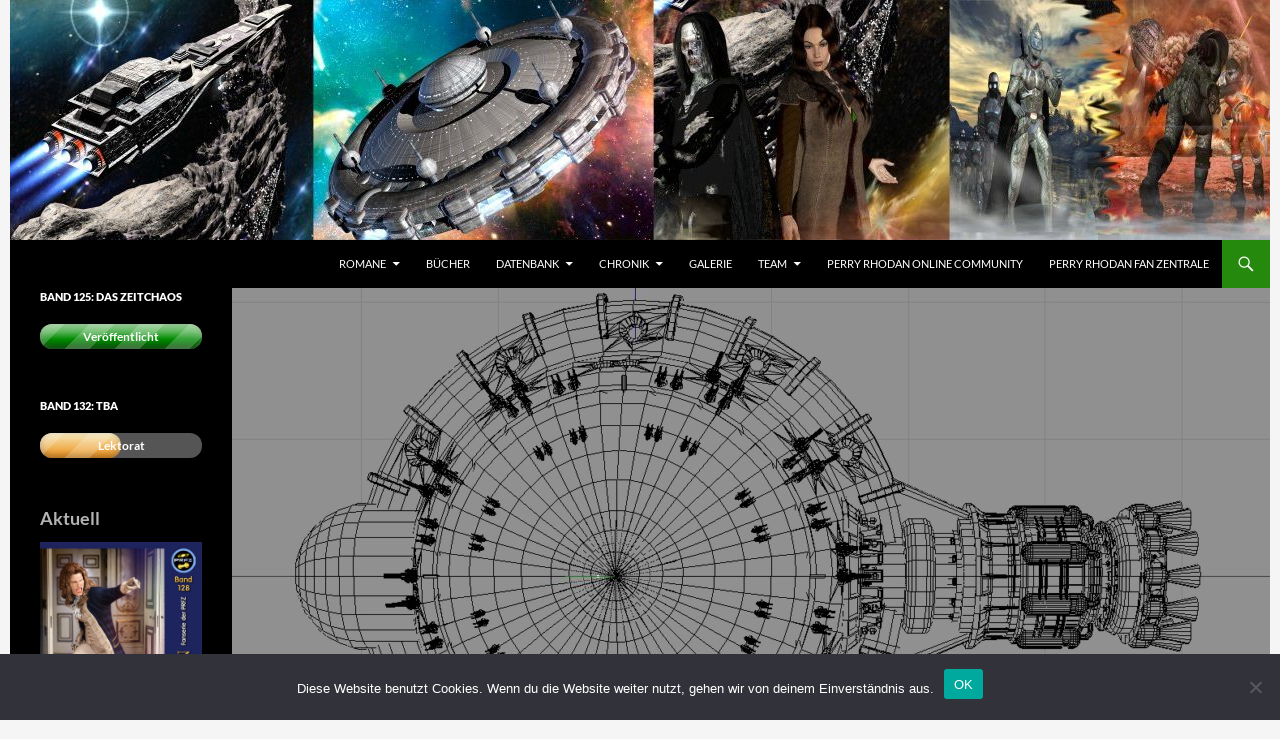

--- FILE ---
content_type: text/html; charset=UTF-8
request_url: https://www.dorgon.net/supremo/
body_size: 86085
content:
<!DOCTYPE html>
<html dir="ltr" lang="de" prefix="og: https://ogp.me/ns#">
<head>
	<meta charset="UTF-8">
	<meta name="viewport" content="width=device-width, initial-scale=1.0">
	<title>SUPREMO | DORGON</title>
	<link rel="profile" href="https://gmpg.org/xfn/11">
	<link rel="pingback" href="https://www.dorgon.net/xmlrpc.php">
	
		<!-- All in One SEO 4.9.3 - aioseo.com -->
	<meta name="robots" content="max-image-preview:large" />
	<meta name="author" content="dorgonemperador"/>
	<link rel="canonical" href="https://www.dorgon.net/supremo/" />
	<meta name="generator" content="All in One SEO (AIOSEO) 4.9.3" />
		<meta property="og:locale" content="de_DE" />
		<meta property="og:site_name" content="DORGON | Die Fanserie aus dem PERRY RHODAN-Universum" />
		<meta property="og:type" content="article" />
		<meta property="og:title" content="SUPREMO | DORGON" />
		<meta property="og:url" content="https://www.dorgon.net/supremo/" />
		<meta property="article:published_time" content="2016-07-29T12:24:35+00:00" />
		<meta property="article:modified_time" content="2021-12-10T08:38:03+00:00" />
		<meta name="twitter:card" content="summary" />
		<meta name="twitter:title" content="SUPREMO | DORGON" />
		<script type="application/ld+json" class="aioseo-schema">
			{"@context":"https:\/\/schema.org","@graph":[{"@type":"Article","@id":"https:\/\/www.dorgon.net\/supremo\/#article","name":"SUPREMO | DORGON","headline":"SUPREMO","author":{"@id":"https:\/\/www.dorgon.net\/author\/dorgonemperador\/#author"},"publisher":{"@id":"https:\/\/www.dorgon.net\/#organization"},"image":{"@type":"ImageObject","url":"https:\/\/www.dorgon.net\/wp-content\/uploads\/2016\/08\/DORGON_SUPREMO_RZ_0003.jpg","width":1280,"height":720,"caption":"Risszeichnung eines Supremo Raumschiffes\n(C) Raimund Peter"},"datePublished":"2016-07-29T14:24:35+02:00","dateModified":"2021-12-10T09:38:03+01:00","inLanguage":"de-DE","mainEntityOfPage":{"@id":"https:\/\/www.dorgon.net\/supremo\/#webpage"},"isPartOf":{"@id":"https:\/\/www.dorgon.net\/supremo\/#webpage"},"articleSection":"Raumschiffe, Technologien"},{"@type":"BreadcrumbList","@id":"https:\/\/www.dorgon.net\/supremo\/#breadcrumblist","itemListElement":[{"@type":"ListItem","@id":"https:\/\/www.dorgon.net#listItem","position":1,"name":"Home","item":"https:\/\/www.dorgon.net","nextItem":{"@type":"ListItem","@id":"https:\/\/www.dorgon.net\/category\/datenbank\/#listItem","name":"Datenbank"}},{"@type":"ListItem","@id":"https:\/\/www.dorgon.net\/category\/datenbank\/#listItem","position":2,"name":"Datenbank","item":"https:\/\/www.dorgon.net\/category\/datenbank\/","nextItem":{"@type":"ListItem","@id":"https:\/\/www.dorgon.net\/category\/datenbank\/raumschiffe\/#listItem","name":"Raumschiffe"},"previousItem":{"@type":"ListItem","@id":"https:\/\/www.dorgon.net#listItem","name":"Home"}},{"@type":"ListItem","@id":"https:\/\/www.dorgon.net\/category\/datenbank\/raumschiffe\/#listItem","position":3,"name":"Raumschiffe","item":"https:\/\/www.dorgon.net\/category\/datenbank\/raumschiffe\/","nextItem":{"@type":"ListItem","@id":"https:\/\/www.dorgon.net\/supremo\/#listItem","name":"SUPREMO"},"previousItem":{"@type":"ListItem","@id":"https:\/\/www.dorgon.net\/category\/datenbank\/#listItem","name":"Datenbank"}},{"@type":"ListItem","@id":"https:\/\/www.dorgon.net\/supremo\/#listItem","position":4,"name":"SUPREMO","previousItem":{"@type":"ListItem","@id":"https:\/\/www.dorgon.net\/category\/datenbank\/raumschiffe\/#listItem","name":"Raumschiffe"}}]},{"@type":"Organization","@id":"https:\/\/www.dorgon.net\/#organization","name":"PERRY RHODAN-FanZentrale","description":"Die Fanserie aus dem PERRY RHODAN-Universum","url":"https:\/\/www.dorgon.net\/","logo":{"@type":"ImageObject","url":"https:\/\/www.dorgon.net\/wp-content\/uploads\/2016\/06\/cropped-dorgon-logo.jpg","@id":"https:\/\/www.dorgon.net\/supremo\/#organizationLogo","width":240,"height":101},"image":{"@id":"https:\/\/www.dorgon.net\/supremo\/#organizationLogo"}},{"@type":"Person","@id":"https:\/\/www.dorgon.net\/author\/dorgonemperador\/#author","url":"https:\/\/www.dorgon.net\/author\/dorgonemperador\/","name":"dorgonemperador","image":{"@type":"ImageObject","@id":"https:\/\/www.dorgon.net\/supremo\/#authorImage","url":"https:\/\/secure.gravatar.com\/avatar\/21d9a89d611d1d6979a7e7c03956d05a1eba645aaed4bb5906fed386fc5f8596?s=96&d=mm&r=g","width":96,"height":96,"caption":"dorgonemperador"}},{"@type":"WebPage","@id":"https:\/\/www.dorgon.net\/supremo\/#webpage","url":"https:\/\/www.dorgon.net\/supremo\/","name":"SUPREMO | DORGON","inLanguage":"de-DE","isPartOf":{"@id":"https:\/\/www.dorgon.net\/#website"},"breadcrumb":{"@id":"https:\/\/www.dorgon.net\/supremo\/#breadcrumblist"},"author":{"@id":"https:\/\/www.dorgon.net\/author\/dorgonemperador\/#author"},"creator":{"@id":"https:\/\/www.dorgon.net\/author\/dorgonemperador\/#author"},"image":{"@type":"ImageObject","url":"https:\/\/www.dorgon.net\/wp-content\/uploads\/2016\/08\/DORGON_SUPREMO_RZ_0003.jpg","@id":"https:\/\/www.dorgon.net\/supremo\/#mainImage","width":1280,"height":720,"caption":"Risszeichnung eines Supremo Raumschiffes\n(C) Raimund Peter"},"primaryImageOfPage":{"@id":"https:\/\/www.dorgon.net\/supremo\/#mainImage"},"datePublished":"2016-07-29T14:24:35+02:00","dateModified":"2021-12-10T09:38:03+01:00"},{"@type":"WebSite","@id":"https:\/\/www.dorgon.net\/#website","url":"https:\/\/www.dorgon.net\/","name":"DORGON","description":"Die Fanserie aus dem PERRY RHODAN-Universum","inLanguage":"de-DE","publisher":{"@id":"https:\/\/www.dorgon.net\/#organization"}}]}
		</script>
		<!-- All in One SEO -->

<link rel='dns-prefetch' href='//stats.wp.com' />
<link rel="alternate" type="application/rss+xml" title="DORGON &raquo; Feed" href="https://www.dorgon.net/feed/" />
<link rel="alternate" type="application/rss+xml" title="DORGON &raquo; Kommentar-Feed" href="https://www.dorgon.net/comments/feed/" />
<link rel="alternate" title="oEmbed (JSON)" type="application/json+oembed" href="https://www.dorgon.net/wp-json/oembed/1.0/embed?url=https%3A%2F%2Fwww.dorgon.net%2Fsupremo%2F" />
<link rel="alternate" title="oEmbed (XML)" type="text/xml+oembed" href="https://www.dorgon.net/wp-json/oembed/1.0/embed?url=https%3A%2F%2Fwww.dorgon.net%2Fsupremo%2F&#038;format=xml" />
<style id='wp-img-auto-sizes-contain-inline-css'>
img:is([sizes=auto i],[sizes^="auto," i]){contain-intrinsic-size:3000px 1500px}
/*# sourceURL=wp-img-auto-sizes-contain-inline-css */
</style>
<link rel='stylesheet' id='wppb_css-css' href='https://www.dorgon.net/wp-content/plugins/progress-bar/css/wppb.css?ver=2.2.4' media='all' />
<link rel='stylesheet' id='twentyfourteen-jetpack-css' href='https://www.dorgon.net/wp-content/plugins/jetpack/modules/theme-tools/compat/twentyfourteen.css?ver=15.4' media='all' />
<style id='wp-emoji-styles-inline-css'>

	img.wp-smiley, img.emoji {
		display: inline !important;
		border: none !important;
		box-shadow: none !important;
		height: 1em !important;
		width: 1em !important;
		margin: 0 0.07em !important;
		vertical-align: -0.1em !important;
		background: none !important;
		padding: 0 !important;
	}
/*# sourceURL=wp-emoji-styles-inline-css */
</style>
<style id='wp-block-library-inline-css'>
:root{--wp-block-synced-color:#7a00df;--wp-block-synced-color--rgb:122,0,223;--wp-bound-block-color:var(--wp-block-synced-color);--wp-editor-canvas-background:#ddd;--wp-admin-theme-color:#007cba;--wp-admin-theme-color--rgb:0,124,186;--wp-admin-theme-color-darker-10:#006ba1;--wp-admin-theme-color-darker-10--rgb:0,107,160.5;--wp-admin-theme-color-darker-20:#005a87;--wp-admin-theme-color-darker-20--rgb:0,90,135;--wp-admin-border-width-focus:2px}@media (min-resolution:192dpi){:root{--wp-admin-border-width-focus:1.5px}}.wp-element-button{cursor:pointer}:root .has-very-light-gray-background-color{background-color:#eee}:root .has-very-dark-gray-background-color{background-color:#313131}:root .has-very-light-gray-color{color:#eee}:root .has-very-dark-gray-color{color:#313131}:root .has-vivid-green-cyan-to-vivid-cyan-blue-gradient-background{background:linear-gradient(135deg,#00d084,#0693e3)}:root .has-purple-crush-gradient-background{background:linear-gradient(135deg,#34e2e4,#4721fb 50%,#ab1dfe)}:root .has-hazy-dawn-gradient-background{background:linear-gradient(135deg,#faaca8,#dad0ec)}:root .has-subdued-olive-gradient-background{background:linear-gradient(135deg,#fafae1,#67a671)}:root .has-atomic-cream-gradient-background{background:linear-gradient(135deg,#fdd79a,#004a59)}:root .has-nightshade-gradient-background{background:linear-gradient(135deg,#330968,#31cdcf)}:root .has-midnight-gradient-background{background:linear-gradient(135deg,#020381,#2874fc)}:root{--wp--preset--font-size--normal:16px;--wp--preset--font-size--huge:42px}.has-regular-font-size{font-size:1em}.has-larger-font-size{font-size:2.625em}.has-normal-font-size{font-size:var(--wp--preset--font-size--normal)}.has-huge-font-size{font-size:var(--wp--preset--font-size--huge)}.has-text-align-center{text-align:center}.has-text-align-left{text-align:left}.has-text-align-right{text-align:right}.has-fit-text{white-space:nowrap!important}#end-resizable-editor-section{display:none}.aligncenter{clear:both}.items-justified-left{justify-content:flex-start}.items-justified-center{justify-content:center}.items-justified-right{justify-content:flex-end}.items-justified-space-between{justify-content:space-between}.screen-reader-text{border:0;clip-path:inset(50%);height:1px;margin:-1px;overflow:hidden;padding:0;position:absolute;width:1px;word-wrap:normal!important}.screen-reader-text:focus{background-color:#ddd;clip-path:none;color:#444;display:block;font-size:1em;height:auto;left:5px;line-height:normal;padding:15px 23px 14px;text-decoration:none;top:5px;width:auto;z-index:100000}html :where(.has-border-color){border-style:solid}html :where([style*=border-top-color]){border-top-style:solid}html :where([style*=border-right-color]){border-right-style:solid}html :where([style*=border-bottom-color]){border-bottom-style:solid}html :where([style*=border-left-color]){border-left-style:solid}html :where([style*=border-width]){border-style:solid}html :where([style*=border-top-width]){border-top-style:solid}html :where([style*=border-right-width]){border-right-style:solid}html :where([style*=border-bottom-width]){border-bottom-style:solid}html :where([style*=border-left-width]){border-left-style:solid}html :where(img[class*=wp-image-]){height:auto;max-width:100%}:where(figure){margin:0 0 1em}html :where(.is-position-sticky){--wp-admin--admin-bar--position-offset:var(--wp-admin--admin-bar--height,0px)}@media screen and (max-width:600px){html :where(.is-position-sticky){--wp-admin--admin-bar--position-offset:0px}}

/*# sourceURL=wp-block-library-inline-css */
</style><style id='wp-block-heading-inline-css'>
h1:where(.wp-block-heading).has-background,h2:where(.wp-block-heading).has-background,h3:where(.wp-block-heading).has-background,h4:where(.wp-block-heading).has-background,h5:where(.wp-block-heading).has-background,h6:where(.wp-block-heading).has-background{padding:1.25em 2.375em}h1.has-text-align-left[style*=writing-mode]:where([style*=vertical-lr]),h1.has-text-align-right[style*=writing-mode]:where([style*=vertical-rl]),h2.has-text-align-left[style*=writing-mode]:where([style*=vertical-lr]),h2.has-text-align-right[style*=writing-mode]:where([style*=vertical-rl]),h3.has-text-align-left[style*=writing-mode]:where([style*=vertical-lr]),h3.has-text-align-right[style*=writing-mode]:where([style*=vertical-rl]),h4.has-text-align-left[style*=writing-mode]:where([style*=vertical-lr]),h4.has-text-align-right[style*=writing-mode]:where([style*=vertical-rl]),h5.has-text-align-left[style*=writing-mode]:where([style*=vertical-lr]),h5.has-text-align-right[style*=writing-mode]:where([style*=vertical-rl]),h6.has-text-align-left[style*=writing-mode]:where([style*=vertical-lr]),h6.has-text-align-right[style*=writing-mode]:where([style*=vertical-rl]){rotate:180deg}
/*# sourceURL=https://www.dorgon.net/wp-includes/blocks/heading/style.min.css */
</style>
<style id='wp-block-group-inline-css'>
.wp-block-group{box-sizing:border-box}:where(.wp-block-group.wp-block-group-is-layout-constrained){position:relative}
/*# sourceURL=https://www.dorgon.net/wp-includes/blocks/group/style.min.css */
</style>
<style id='wp-block-group-theme-inline-css'>
:where(.wp-block-group.has-background){padding:1.25em 2.375em}
/*# sourceURL=https://www.dorgon.net/wp-includes/blocks/group/theme.min.css */
</style>
<style id='global-styles-inline-css'>
:root{--wp--preset--aspect-ratio--square: 1;--wp--preset--aspect-ratio--4-3: 4/3;--wp--preset--aspect-ratio--3-4: 3/4;--wp--preset--aspect-ratio--3-2: 3/2;--wp--preset--aspect-ratio--2-3: 2/3;--wp--preset--aspect-ratio--16-9: 16/9;--wp--preset--aspect-ratio--9-16: 9/16;--wp--preset--color--black: #000;--wp--preset--color--cyan-bluish-gray: #abb8c3;--wp--preset--color--white: #fff;--wp--preset--color--pale-pink: #f78da7;--wp--preset--color--vivid-red: #cf2e2e;--wp--preset--color--luminous-vivid-orange: #ff6900;--wp--preset--color--luminous-vivid-amber: #fcb900;--wp--preset--color--light-green-cyan: #7bdcb5;--wp--preset--color--vivid-green-cyan: #00d084;--wp--preset--color--pale-cyan-blue: #8ed1fc;--wp--preset--color--vivid-cyan-blue: #0693e3;--wp--preset--color--vivid-purple: #9b51e0;--wp--preset--color--green: #24890d;--wp--preset--color--dark-gray: #2b2b2b;--wp--preset--color--medium-gray: #767676;--wp--preset--color--light-gray: #f5f5f5;--wp--preset--gradient--vivid-cyan-blue-to-vivid-purple: linear-gradient(135deg,rgb(6,147,227) 0%,rgb(155,81,224) 100%);--wp--preset--gradient--light-green-cyan-to-vivid-green-cyan: linear-gradient(135deg,rgb(122,220,180) 0%,rgb(0,208,130) 100%);--wp--preset--gradient--luminous-vivid-amber-to-luminous-vivid-orange: linear-gradient(135deg,rgb(252,185,0) 0%,rgb(255,105,0) 100%);--wp--preset--gradient--luminous-vivid-orange-to-vivid-red: linear-gradient(135deg,rgb(255,105,0) 0%,rgb(207,46,46) 100%);--wp--preset--gradient--very-light-gray-to-cyan-bluish-gray: linear-gradient(135deg,rgb(238,238,238) 0%,rgb(169,184,195) 100%);--wp--preset--gradient--cool-to-warm-spectrum: linear-gradient(135deg,rgb(74,234,220) 0%,rgb(151,120,209) 20%,rgb(207,42,186) 40%,rgb(238,44,130) 60%,rgb(251,105,98) 80%,rgb(254,248,76) 100%);--wp--preset--gradient--blush-light-purple: linear-gradient(135deg,rgb(255,206,236) 0%,rgb(152,150,240) 100%);--wp--preset--gradient--blush-bordeaux: linear-gradient(135deg,rgb(254,205,165) 0%,rgb(254,45,45) 50%,rgb(107,0,62) 100%);--wp--preset--gradient--luminous-dusk: linear-gradient(135deg,rgb(255,203,112) 0%,rgb(199,81,192) 50%,rgb(65,88,208) 100%);--wp--preset--gradient--pale-ocean: linear-gradient(135deg,rgb(255,245,203) 0%,rgb(182,227,212) 50%,rgb(51,167,181) 100%);--wp--preset--gradient--electric-grass: linear-gradient(135deg,rgb(202,248,128) 0%,rgb(113,206,126) 100%);--wp--preset--gradient--midnight: linear-gradient(135deg,rgb(2,3,129) 0%,rgb(40,116,252) 100%);--wp--preset--font-size--small: 13px;--wp--preset--font-size--medium: 20px;--wp--preset--font-size--large: 36px;--wp--preset--font-size--x-large: 42px;--wp--preset--spacing--20: 0.44rem;--wp--preset--spacing--30: 0.67rem;--wp--preset--spacing--40: 1rem;--wp--preset--spacing--50: 1.5rem;--wp--preset--spacing--60: 2.25rem;--wp--preset--spacing--70: 3.38rem;--wp--preset--spacing--80: 5.06rem;--wp--preset--shadow--natural: 6px 6px 9px rgba(0, 0, 0, 0.2);--wp--preset--shadow--deep: 12px 12px 50px rgba(0, 0, 0, 0.4);--wp--preset--shadow--sharp: 6px 6px 0px rgba(0, 0, 0, 0.2);--wp--preset--shadow--outlined: 6px 6px 0px -3px rgb(255, 255, 255), 6px 6px rgb(0, 0, 0);--wp--preset--shadow--crisp: 6px 6px 0px rgb(0, 0, 0);}:where(.is-layout-flex){gap: 0.5em;}:where(.is-layout-grid){gap: 0.5em;}body .is-layout-flex{display: flex;}.is-layout-flex{flex-wrap: wrap;align-items: center;}.is-layout-flex > :is(*, div){margin: 0;}body .is-layout-grid{display: grid;}.is-layout-grid > :is(*, div){margin: 0;}:where(.wp-block-columns.is-layout-flex){gap: 2em;}:where(.wp-block-columns.is-layout-grid){gap: 2em;}:where(.wp-block-post-template.is-layout-flex){gap: 1.25em;}:where(.wp-block-post-template.is-layout-grid){gap: 1.25em;}.has-black-color{color: var(--wp--preset--color--black) !important;}.has-cyan-bluish-gray-color{color: var(--wp--preset--color--cyan-bluish-gray) !important;}.has-white-color{color: var(--wp--preset--color--white) !important;}.has-pale-pink-color{color: var(--wp--preset--color--pale-pink) !important;}.has-vivid-red-color{color: var(--wp--preset--color--vivid-red) !important;}.has-luminous-vivid-orange-color{color: var(--wp--preset--color--luminous-vivid-orange) !important;}.has-luminous-vivid-amber-color{color: var(--wp--preset--color--luminous-vivid-amber) !important;}.has-light-green-cyan-color{color: var(--wp--preset--color--light-green-cyan) !important;}.has-vivid-green-cyan-color{color: var(--wp--preset--color--vivid-green-cyan) !important;}.has-pale-cyan-blue-color{color: var(--wp--preset--color--pale-cyan-blue) !important;}.has-vivid-cyan-blue-color{color: var(--wp--preset--color--vivid-cyan-blue) !important;}.has-vivid-purple-color{color: var(--wp--preset--color--vivid-purple) !important;}.has-black-background-color{background-color: var(--wp--preset--color--black) !important;}.has-cyan-bluish-gray-background-color{background-color: var(--wp--preset--color--cyan-bluish-gray) !important;}.has-white-background-color{background-color: var(--wp--preset--color--white) !important;}.has-pale-pink-background-color{background-color: var(--wp--preset--color--pale-pink) !important;}.has-vivid-red-background-color{background-color: var(--wp--preset--color--vivid-red) !important;}.has-luminous-vivid-orange-background-color{background-color: var(--wp--preset--color--luminous-vivid-orange) !important;}.has-luminous-vivid-amber-background-color{background-color: var(--wp--preset--color--luminous-vivid-amber) !important;}.has-light-green-cyan-background-color{background-color: var(--wp--preset--color--light-green-cyan) !important;}.has-vivid-green-cyan-background-color{background-color: var(--wp--preset--color--vivid-green-cyan) !important;}.has-pale-cyan-blue-background-color{background-color: var(--wp--preset--color--pale-cyan-blue) !important;}.has-vivid-cyan-blue-background-color{background-color: var(--wp--preset--color--vivid-cyan-blue) !important;}.has-vivid-purple-background-color{background-color: var(--wp--preset--color--vivid-purple) !important;}.has-black-border-color{border-color: var(--wp--preset--color--black) !important;}.has-cyan-bluish-gray-border-color{border-color: var(--wp--preset--color--cyan-bluish-gray) !important;}.has-white-border-color{border-color: var(--wp--preset--color--white) !important;}.has-pale-pink-border-color{border-color: var(--wp--preset--color--pale-pink) !important;}.has-vivid-red-border-color{border-color: var(--wp--preset--color--vivid-red) !important;}.has-luminous-vivid-orange-border-color{border-color: var(--wp--preset--color--luminous-vivid-orange) !important;}.has-luminous-vivid-amber-border-color{border-color: var(--wp--preset--color--luminous-vivid-amber) !important;}.has-light-green-cyan-border-color{border-color: var(--wp--preset--color--light-green-cyan) !important;}.has-vivid-green-cyan-border-color{border-color: var(--wp--preset--color--vivid-green-cyan) !important;}.has-pale-cyan-blue-border-color{border-color: var(--wp--preset--color--pale-cyan-blue) !important;}.has-vivid-cyan-blue-border-color{border-color: var(--wp--preset--color--vivid-cyan-blue) !important;}.has-vivid-purple-border-color{border-color: var(--wp--preset--color--vivid-purple) !important;}.has-vivid-cyan-blue-to-vivid-purple-gradient-background{background: var(--wp--preset--gradient--vivid-cyan-blue-to-vivid-purple) !important;}.has-light-green-cyan-to-vivid-green-cyan-gradient-background{background: var(--wp--preset--gradient--light-green-cyan-to-vivid-green-cyan) !important;}.has-luminous-vivid-amber-to-luminous-vivid-orange-gradient-background{background: var(--wp--preset--gradient--luminous-vivid-amber-to-luminous-vivid-orange) !important;}.has-luminous-vivid-orange-to-vivid-red-gradient-background{background: var(--wp--preset--gradient--luminous-vivid-orange-to-vivid-red) !important;}.has-very-light-gray-to-cyan-bluish-gray-gradient-background{background: var(--wp--preset--gradient--very-light-gray-to-cyan-bluish-gray) !important;}.has-cool-to-warm-spectrum-gradient-background{background: var(--wp--preset--gradient--cool-to-warm-spectrum) !important;}.has-blush-light-purple-gradient-background{background: var(--wp--preset--gradient--blush-light-purple) !important;}.has-blush-bordeaux-gradient-background{background: var(--wp--preset--gradient--blush-bordeaux) !important;}.has-luminous-dusk-gradient-background{background: var(--wp--preset--gradient--luminous-dusk) !important;}.has-pale-ocean-gradient-background{background: var(--wp--preset--gradient--pale-ocean) !important;}.has-electric-grass-gradient-background{background: var(--wp--preset--gradient--electric-grass) !important;}.has-midnight-gradient-background{background: var(--wp--preset--gradient--midnight) !important;}.has-small-font-size{font-size: var(--wp--preset--font-size--small) !important;}.has-medium-font-size{font-size: var(--wp--preset--font-size--medium) !important;}.has-large-font-size{font-size: var(--wp--preset--font-size--large) !important;}.has-x-large-font-size{font-size: var(--wp--preset--font-size--x-large) !important;}
/*# sourceURL=global-styles-inline-css */
</style>

<style id='classic-theme-styles-inline-css'>
/*! This file is auto-generated */
.wp-block-button__link{color:#fff;background-color:#32373c;border-radius:9999px;box-shadow:none;text-decoration:none;padding:calc(.667em + 2px) calc(1.333em + 2px);font-size:1.125em}.wp-block-file__button{background:#32373c;color:#fff;text-decoration:none}
/*# sourceURL=/wp-includes/css/classic-themes.min.css */
</style>
<link rel='stylesheet' id='cookie-notice-front-css' href='https://www.dorgon.net/wp-content/plugins/cookie-notice/css/front.min.css?ver=2.5.11' media='all' />
<link rel='stylesheet' id='dsgvoyoutube-style-css' href='https://www.dorgon.net/wp-content/plugins/dsgvo-youtube/css/style.php?ver=6.9' media='all' />
<link rel='stylesheet' id='cdsgvogdpryoutube-css' href='https://www.dorgon.net/wp-content/plugins/dsgvo-youtube/includes/../css/jquery.fancybox.min.css?ver=6.9' media='all' />
<link rel='stylesheet' id='twentyfourteen-lato-css' href='https://www.dorgon.net/wp-content/themes/twentyfourteen/fonts/font-lato.css?ver=20230328' media='all' />
<link rel='stylesheet' id='genericons-css' href='https://www.dorgon.net/wp-content/plugins/jetpack/_inc/genericons/genericons/genericons.css?ver=3.1' media='all' />
<link rel='stylesheet' id='twentyfourteen-style-css' href='https://www.dorgon.net/wp-content/themes/twentyfourteen-child/style.css?ver=20251202' media='all' />
<link rel='stylesheet' id='twentyfourteen-block-style-css' href='https://www.dorgon.net/wp-content/themes/twentyfourteen/css/blocks.css?ver=20250715' media='all' />
<script src="https://www.dorgon.net/wp-includes/js/jquery/jquery.min.js?ver=3.7.1" id="jquery-core-js"></script>
<script src="https://www.dorgon.net/wp-includes/js/jquery/jquery-migrate.min.js?ver=3.4.1" id="jquery-migrate-js"></script>
<script id="cookie-notice-front-js-before">
var cnArgs = {"ajaxUrl":"https:\/\/www.dorgon.net\/wp-admin\/admin-ajax.php","nonce":"0cb590b336","hideEffect":"fade","position":"bottom","onScroll":false,"onScrollOffset":100,"onClick":false,"cookieName":"cookie_notice_accepted","cookieTime":2592000,"cookieTimeRejected":2592000,"globalCookie":false,"redirection":false,"cache":false,"revokeCookies":false,"revokeCookiesOpt":"automatic"};

//# sourceURL=cookie-notice-front-js-before
</script>
<script src="https://www.dorgon.net/wp-content/plugins/cookie-notice/js/front.min.js?ver=2.5.11" id="cookie-notice-front-js"></script>
<script src="https://www.dorgon.net/wp-content/plugins/dsgvo-youtube/includes/../js/jquery.fancybox.min.js?ver=6.9" id="cdsgvogdpryoutubescript-js"></script>
<script src="https://www.dorgon.net/wp-content/themes/twentyfourteen/js/functions.js?ver=20250729" id="twentyfourteen-script-js" defer data-wp-strategy="defer"></script>
<link rel="https://api.w.org/" href="https://www.dorgon.net/wp-json/" /><link rel="alternate" title="JSON" type="application/json" href="https://www.dorgon.net/wp-json/wp/v2/posts/3333" /><link rel="EditURI" type="application/rsd+xml" title="RSD" href="https://www.dorgon.net/xmlrpc.php?rsd" />
<meta name="generator" content="WordPress 6.9" />
<link rel='shortlink' href='https://www.dorgon.net/?p=3333' />
	<style>img#wpstats{display:none}</style>
				<style type="text/css" id="twentyfourteen-header-css">
				.site-title,
		.site-description {
			clip-path: inset(50%);
			position: absolute;
		}
				</style>
		<link rel='stylesheet' id='jetpack-carousel-css' href='https://www.dorgon.net/wp-content/plugins/carousel-without-jetpack/carousel/jetpack-carousel.css?ver=20120629' media='all' />
</head>

<body class="wp-singular post-template-default single single-post postid-3333 single-format-standard wp-embed-responsive wp-theme-twentyfourteen wp-child-theme-twentyfourteen-child cookies-not-set group-blog header-image full-width footer-widgets singular">
<a class="screen-reader-text skip-link" href="#content">
	Zum Inhalt springen</a>
<div id="page" class="hfeed site">
			<div id="site-header">
		<a href="https://www.dorgon.net/" rel="home" >
			<img src="https://www.dorgon.net/wp-content/uploads/2017/12/cropped-banner_new2.jpg" width="1260" height="240" alt="DORGON" srcset="https://www.dorgon.net/wp-content/uploads/2017/12/cropped-banner_new2.jpg 1260w, https://www.dorgon.net/wp-content/uploads/2017/12/cropped-banner_new2-400x76.jpg 400w, https://www.dorgon.net/wp-content/uploads/2017/12/cropped-banner_new2-768x146.jpg 768w, https://www.dorgon.net/wp-content/uploads/2017/12/cropped-banner_new2-1024x195.jpg 1024w" sizes="(max-width: 1260px) 100vw, 1260px" decoding="async" fetchpriority="high" />		</a>
	</div>
	
	<header id="masthead" class="site-header">
		<div class="header-main">
							<h1 class="site-title"><a href="https://www.dorgon.net/" rel="home" >DORGON</a></h1>
			
			<div class="search-toggle">
				<a href="#search-container" class="screen-reader-text" aria-expanded="false" aria-controls="search-container">
					Suchen				</a>
			</div>

			<nav id="primary-navigation" class="site-navigation primary-navigation">
				<button class="menu-toggle">Primäres Menü</button>
				<div class="menu-menue-container"><ul id="primary-menu" class="nav-menu"><li id="menu-item-16" class="menu-item menu-item-type-post_type menu-item-object-page menu-item-has-children menu-item-16"><a href="https://www.dorgon.net/romane/">Romane</a>
<ul class="sub-menu">
	<li id="menu-item-17" class="menu-item menu-item-type-post_type menu-item-object-page menu-item-17"><a href="https://www.dorgon.net/romane/mordred-zyklus/">Mordred-Zyklus</a></li>
	<li id="menu-item-1601" class="menu-item menu-item-type-post_type menu-item-object-page menu-item-1601"><a href="https://www.dorgon.net/romane/m100-dorgon/">M100 Dorgon</a></li>
	<li id="menu-item-1740" class="menu-item menu-item-type-post_type menu-item-object-page menu-item-1740"><a href="https://www.dorgon.net/romane/cartwheel-zyklus/">Cartwheel-Zyklus</a></li>
	<li id="menu-item-2025" class="menu-item menu-item-type-post_type menu-item-object-page menu-item-2025"><a href="https://www.dorgon.net/romane/osiris-zyklus/">Osiris-Zyklus</a></li>
	<li id="menu-item-7046" class="menu-item menu-item-type-post_type menu-item-object-page menu-item-7046"><a href="https://www.dorgon.net/romane/quarterium-zyklus/">Quarterium-Zyklus</a></li>
	<li id="menu-item-6144" class="menu-item menu-item-type-post_type menu-item-object-page menu-item-6144"><a href="https://www.dorgon.net/romane/rideryon-zyklus/">Rideryon-Zyklus</a></li>
	<li id="menu-item-8622" class="menu-item menu-item-type-post_type menu-item-object-page menu-item-8622"><a href="https://www.dorgon.net/romane/tiefedeschaoszyklus/">Tiefe des Chaos – Zyklus</a></li>
</ul>
</li>
<li id="menu-item-43" class="menu-item menu-item-type-post_type menu-item-object-page menu-item-43"><a href="https://www.dorgon.net/buecher/">Bücher</a></li>
<li id="menu-item-30" class="menu-item menu-item-type-post_type menu-item-object-page menu-item-has-children menu-item-30"><a href="https://www.dorgon.net/datenbank/">Datenbank</a>
<ul class="sub-menu">
	<li id="menu-item-258" class="menu-item menu-item-type-post_type menu-item-object-page menu-item-258"><a href="https://www.dorgon.net/datenbank/charaktere/">Charaktere</a></li>
	<li id="menu-item-70" class="menu-item menu-item-type-post_type menu-item-object-page menu-item-70"><a href="https://www.dorgon.net/datenbank/raumschiffe/">Raumschiffe</a></li>
	<li id="menu-item-66" class="menu-item menu-item-type-post_type menu-item-object-page menu-item-66"><a href="https://www.dorgon.net/datenbank/himmelskoerper/">Himmelskörper</a></li>
	<li id="menu-item-69" class="menu-item menu-item-type-post_type menu-item-object-page menu-item-69"><a href="https://www.dorgon.net/datenbank/voelker/">Völker</a></li>
	<li id="menu-item-73" class="menu-item menu-item-type-post_type menu-item-object-page menu-item-73"><a href="https://www.dorgon.net/datenbank/technologie/">Technologie</a></li>
	<li id="menu-item-68" class="menu-item menu-item-type-post_type menu-item-object-page menu-item-68"><a href="https://www.dorgon.net/datenbank/kosmologie/">Kosmologie</a></li>
	<li id="menu-item-67" class="menu-item menu-item-type-post_type menu-item-object-page menu-item-67"><a href="https://www.dorgon.net/datenbank/organisationen/">Organisationen</a></li>
	<li id="menu-item-2209" class="menu-item menu-item-type-post_type menu-item-object-page menu-item-2209"><a href="https://www.dorgon.net/datenbank/mythen-und-geschichten/">Mythen und Geschichten</a></li>
</ul>
</li>
<li id="menu-item-38" class="menu-item menu-item-type-post_type menu-item-object-page menu-item-has-children menu-item-38"><a href="https://www.dorgon.net/chronik/">Chronik</a>
<ul class="sub-menu">
	<li id="menu-item-5405" class="menu-item menu-item-type-custom menu-item-object-custom menu-item-5405"><a href="http://www.perrypedia.proc.org/wiki/Dorgon-Heftromane">DORGON in der Perrypedia</a></li>
</ul>
</li>
<li id="menu-item-39" class="menu-item menu-item-type-post_type menu-item-object-page menu-item-39"><a href="https://www.dorgon.net/galerie/">Galerie</a></li>
<li id="menu-item-33" class="menu-item menu-item-type-post_type menu-item-object-page menu-item-has-children menu-item-33"><a href="https://www.dorgon.net/team/">Team</a>
<ul class="sub-menu">
	<li id="menu-item-80" class="menu-item menu-item-type-post_type menu-item-object-page menu-item-80"><a href="https://www.dorgon.net/team/autoren/">Autoren</a></li>
	<li id="menu-item-79" class="menu-item menu-item-type-post_type menu-item-object-page menu-item-79"><a href="https://www.dorgon.net/team/zeichner-und-grafiker/">Zeichner und Grafiker</a></li>
	<li id="menu-item-4709" class="menu-item menu-item-type-post_type menu-item-object-page menu-item-4709"><a href="https://www.dorgon.net/team/redaktion/">Redaktion</a></li>
</ul>
</li>
<li id="menu-item-40" class="menu-item menu-item-type-custom menu-item-object-custom menu-item-40"><a href="http://www.proc.org">Perry Rhodan Online Community</a></li>
<li id="menu-item-2293" class="menu-item menu-item-type-custom menu-item-object-custom menu-item-2293"><a href="http://www.prfz.de">Perry Rhodan Fan Zentrale</a></li>
</ul></div>			</nav>
		</div>

		<div id="search-container" class="search-box-wrapper hide">
			<div class="search-box">
				<form role="search" method="get" class="search-form" action="https://www.dorgon.net/">
				<label>
					<span class="screen-reader-text">Suche nach:</span>
					<input type="search" class="search-field" placeholder="Suchen …" value="" name="s" />
				</label>
				<input type="submit" class="search-submit" value="Suchen" />
			</form>			</div>
		</div>
	</header><!-- #masthead -->

	<div id="main" class="site-main">

	<div id="primary" class="content-area">
		<div id="content" class="site-content" role="main">
			
<article id="post-3333" class="post-3333 post type-post status-publish format-standard has-post-thumbnail hentry category-raumschiffe category-technologien">
	
		<div class="post-thumbnail">
			<img width="1038" height="576" src="https://www.dorgon.net/wp-content/uploads/2016/08/DORGON_SUPREMO_RZ_0003-1038x576.jpg" class="attachment-twentyfourteen-full-width size-twentyfourteen-full-width wp-post-image" alt="Risszeichnung eines Supremo Raumschiffes" decoding="async" srcset="https://www.dorgon.net/wp-content/uploads/2016/08/DORGON_SUPREMO_RZ_0003-1038x576.jpg 1038w, https://www.dorgon.net/wp-content/uploads/2016/08/DORGON_SUPREMO_RZ_0003-672x372.jpg 672w" sizes="(max-width: 1038px) 100vw, 1038px" />		</div>

		
	<header class="entry-header">
				<div class="entry-meta">
			<span class="cat-links"><a href="https://www.dorgon.net/category/datenbank/raumschiffe/" rel="category tag">Raumschiffe</a>, <a href="https://www.dorgon.net/category/datenbank/technologien/" rel="category tag">Technologien</a></span>
		</div>
			<h1 class="entry-title">SUPREMO</h1>
		<div class="entry-meta">
			<span class="entry-date"><a href="https://www.dorgon.net/supremo/" rel="bookmark"><time class="entry-date" datetime="2016-07-29T14:24:35+02:00">29. Juli 2016</time></a></span> <span class="byline"><span class="author vcard"><a class="url fn n" href="https://www.dorgon.net/author/dorgonemperador/" rel="author">dorgonemperador</a></span></span>		</div><!-- .entry-meta -->
	</header><!-- .entry-header -->

		<div class="entry-content">
		<figure id="attachment_3337" aria-describedby="caption-attachment-3337" style="width: 400px" class="wp-caption alignleft"><a href="https://www.dorgon.net/wp-content/uploads/2016/07/Supremo.jpg"><img decoding="async" class="wp-image-3337 size-medium" src="https://www.dorgon.net/wp-content/uploads/2016/07/Supremo-400x400.jpg" alt="SUPREMO-Raumschiffe des Quarteriums © Heiko Popp" width="400" height="400" srcset="https://www.dorgon.net/wp-content/uploads/2016/07/Supremo-400x400.jpg 400w, https://www.dorgon.net/wp-content/uploads/2016/07/Supremo-250x250.jpg 250w, https://www.dorgon.net/wp-content/uploads/2016/07/Supremo-768x768.jpg 768w, https://www.dorgon.net/wp-content/uploads/2016/07/Supremo-1024x1024.jpg 1024w, https://www.dorgon.net/wp-content/uploads/2016/07/Supremo.jpg 2000w" sizes="(max-width: 400px) 100vw, 400px" /></a><figcaption id="caption-attachment-3337" class="wp-caption-text">SUPREMO-Raumschiffe des Quarteriums © Heiko Popp</figcaption></figure>
<p>Die SUPREMO-Schlachtschiffe werden nach mehrjähriger Entwicklung bei der Schlacht gegen die Alien-Allianz im Februar 1303 NGZ eingesetzt. Es gibt fünf verschiedene Klassen. Eine große Anzahl wurde in geheimen Werften in der Galaxis Seshonaar von den Hilfsvölkern MODRORS gebaut. Viele entstanden aber auch auf Werften des Terra- und Arkonblocks. Tausende alte Kugelraumer wurden auf den SUPREMO-Standard umgerüstet.</p>
<p>Das Aussehen der SUPREMO-Schlachtschiffe ist den folgenden Grafiken zu entnehmen:</p>
<p><strong>Übersicht Schlachtschiffe SUPREMO-Klassen</strong> <strong>sowie Normalklassen</strong></p>
<table>
<tbody>
<tr>
<td width="126"></td>
<td width="71"><strong>A</strong></td>
<td width="71"><strong>B</strong></td>
<td width="71"><strong>C</strong></td>
<td width="71"><strong>D</strong></td>
<td width="71"><strong>E</strong></td>
<td width="66"><strong>Fregatte</strong></td>
<td width="66"><strong>Kreuzer</strong></td>
</tr>
<tr>
<td width="126"><strong>Durchmesser in Meter</strong></td>
<td width="71">2500</td>
<td width="71">1500</td>
<td width="71">1000</td>
<td width="71">800</td>
<td width="71">500</td>
<td width="66">250</td>
<td width="66">100</td>
</tr>
<tr>
<td width="126"><strong>Länge über alles</strong></td>
<td width="71">3000</td>
<td width="71">1750</td>
<td width="71">1125</td>
<td width="71">910</td>
<td width="71">575</td>
<td width="66">250</td>
<td width="66">100</td>
</tr>
<tr>
<td width="126"><strong>Breite über alles</strong></td>
<td width="71">2700</td>
<td width="71">1600</td>
<td width="71">1050</td>
<td width="71">830</td>
<td width="71">525</td>
<td width="66">2500</td>
<td width="66">100</td>
</tr>
<tr>
<td width="126"><strong>Besatzung</strong></td>
<td width="71">1250</td>
<td width="71">900</td>
<td width="71">750</td>
<td width="71">500</td>
<td width="71">300</td>
<td width="66">200</td>
<td width="66">125</td>
</tr>
<tr>
<td width="126"><strong>Infanterie</strong></td>
<td width="71">25.000</td>
<td width="71">15.000</td>
<td width="71">10.000</td>
<td width="71">5000</td>
<td width="71">2500</td>
<td width="66">1500</td>
<td width="66">500</td>
</tr>
<tr>
<td width="126"><strong>Jäger</strong></td>
<td width="71">6000</td>
<td width="71">2000</td>
<td width="71">1000</td>
<td width="71">500</td>
<td width="71">200</td>
<td width="66">100</td>
<td width="66">50</td>
</tr>
<tr>
<td width="126"><strong>Besatzung Jäger</strong></td>
<td width="71">12000</td>
<td width="71">4000</td>
<td width="71">2000</td>
<td width="71">1000</td>
<td width="71">400</td>
<td width="66">200</td>
<td width="66">100</td>
</tr>
<tr>
<td width="126"><strong>50 Meter Kreuzer</strong></td>
<td width="71">20</td>
<td width="71">10</td>
<td width="71">5</td>
<td width="71">3</td>
<td width="71">2</td>
<td width="66">0</td>
<td width="66">0</td>
</tr>
<tr>
<td width="126"><strong>Besatzung Kreuzer</strong></td>
<td width="71">2500</td>
<td width="71">1250</td>
<td width="71">750</td>
<td width="71">375</td>
<td width="71">250</td>
<td width="66">0</td>
<td width="66">0</td>
</tr>
<tr>
<td width="126"><strong>Space-Jets</strong></td>
<td width="71">250</td>
<td width="71">100</td>
<td width="71">50</td>
<td width="71">25</td>
<td width="71">10</td>
<td width="66">5</td>
<td width="66">2</td>
</tr>
<tr>
<td width="126"><strong>Besatzung Space-Jets</strong></td>
<td width="71">7500</td>
<td width="71">3000</td>
<td width="71">1500</td>
<td width="71">750</td>
<td width="71">300</td>
<td width="66">150</td>
<td width="66">60</td>
</tr>
<tr>
<td width="126"><strong>SHIFT-Panzer</strong></td>
<td width="71">1000</td>
<td width="71">500</td>
<td width="71">250</td>
<td width="71">100</td>
<td width="71">50</td>
<td width="66">25</td>
<td width="66">10</td>
</tr>
<tr>
<td width="126"><strong>Besatzung SHIFT</strong></td>
<td width="71">4000</td>
<td width="71">2000</td>
<td width="71">1000</td>
<td width="71">400</td>
<td width="71">200</td>
<td width="66">100</td>
<td width="66">40</td>
</tr>
<tr>
<td width="126"><strong>Gesamtbesatzung</strong></td>
<td width="71">52250</td>
<td width="71">26150</td>
<td width="71">16000</td>
<td width="71">8025</td>
<td width="71">3950</td>
<td width="66">2150</td>
<td width="66">825</td>
</tr>
<tr>
<td width="126"><strong>Triebwerk</strong></td>
<td width="71">Tachyonen<br />
Metagrav</td>
<td width="71">Tachyonen<br />
Metagrav</td>
<td width="71">Tachyonen<br />
Metagrav</td>
<td width="71">Tachyonen<br />
Metagrav</td>
<td width="71">Tachyonen<br />
Metagrav</td>
<td width="66">Metagrav<br />
Grigeroff</td>
<td width="66">Metagrav<br />
Grigeroff</td>
</tr>
<tr>
<td width="126"><strong>Transformgeschütze</strong></td>
<td width="71">250</td>
<td width="71">125</td>
<td width="71">75</td>
<td width="71">50</td>
<td width="71">25</td>
<td width="66">10</td>
<td width="66">5</td>
</tr>
<tr>
<td width="126"><strong>MHV-Geschütze</strong></td>
<td width="71">500</td>
<td width="71">250</td>
<td width="71">125</td>
<td width="71">75</td>
<td width="71">50</td>
<td width="66">25</td>
<td width="66">15</td>
</tr>
<tr>
<td width="126"><strong>Semi Transit Feld</strong></td>
<td width="71">Ja</td>
<td width="71">Ja</td>
<td width="71">Ja</td>
<td width="71">Ja</td>
<td width="71">Ja</td>
<td width="66">Nein</td>
<td width="66">Nein</td>
</tr>
<tr>
<td width="126"><strong>Hypertron-Impulser</strong></td>
<td width="71">Ja</td>
<td width="71">Ja</td>
<td width="71">Ja</td>
<td width="71">Nein</td>
<td width="71">Nein</td>
<td width="66">Nein</td>
<td width="66">Nein</td>
</tr>
<tr>
<td width="126"><strong>Transonator</strong></td>
<td width="71">Ja</td>
<td width="71">Ja</td>
<td width="71">Ja</td>
<td width="71">Ja</td>
<td width="71">Nein</td>
<td width="66">Nein</td>
<td width="66">nein</td>
</tr>
<tr>
<td width="126"><strong>Schutzschirme</strong></td>
<td width="71">Paratron<br />
Hypertron<br />
HÜ</td>
<td width="71">Paratron<br />
Hypertron<br />
HÜ</td>
<td width="71">Paratron<br />
Hypertron<br />
HÜ</td>
<td width="71">Paratron<br />
Hypertron<br />
HÜ</td>
<td width="71">Paratron<br />
Hypertron<br />
HÜ</td>
<td width="66">Paratron<br />
HÜ</td>
<td width="66">Paratron<br />
HÜ</td>
</tr>
<tr>
<td width="126"><strong>Beschleunigung</strong></td>
<td width="71">713 km/s</td>
<td width="71">832 km/s</td>
<td width="71">955 km/s</td>
<td width="71">1090 km/s</td>
<td width="71">1145 km/s</td>
<td width="66">1190 km/s</td>
<td width="66">1290 km/s</td>
</tr>
<tr>
<td width="126"><strong>Maxim-Orter</strong></td>
<td width="71">Ja</td>
<td width="71">Ja</td>
<td width="71">Ja</td>
<td width="71">Ja</td>
<td width="71">Ja</td>
<td width="66">Ja</td>
<td width="66">Ja</td>
</tr>
<tr>
<td width="126"><strong>Hypertrop-Zapfer</strong></td>
<td width="71">Ja</td>
<td width="71">Ja</td>
<td width="71">Ja</td>
<td width="71">Ja</td>
<td width="71">Ja</td>
<td width="66">Ja</td>
<td width="66">Ja</td>
</tr>
<tr>
<td width="126"><strong>NUGAS – Schwarz-schildkraftwerke</strong></td>
<td width="71">Ja</td>
<td width="71">Ja</td>
<td width="71">Ja</td>
<td width="71">Ja</td>
<td width="71">Ja</td>
<td width="66">Ja</td>
<td width="66">Ja</td>
</tr>
<tr>
<td width="126"><strong>Hyperraumspürer</strong></td>
<td width="71">Ja</td>
<td width="71">Ja</td>
<td width="71">Ja</td>
<td width="71">Ja</td>
<td width="71">Ja</td>
<td width="66">Ja</td>
<td width="66">Ja</td>
</tr>
<tr>
<td width="126"><strong>Stahllegierung</strong></td>
<td width="71">Ynkonit</td>
<td width="71">Ynkonit</td>
<td width="71">Ynkonit</td>
<td width="71">Ynkonit</td>
<td width="71">Ynkonit</td>
<td width="66">Terkonit</td>
<td width="66">Terkonit</td>
</tr>
<tr>
<td width="126"><strong>Anzahl</strong></td>
<td width="71">23</td>
<td width="71">12000</td>
<td width="71">14000</td>
<td width="71">42500</td>
<td width="71">45000</td>
<td width="66">80000</td>
<td width="66">75000</td>
</tr>
</tbody>
</table>
<p>&nbsp;</p>
<p><strong>Sonderraumschiffklasse DOLAN</strong></p>
<p>Durchmesser:               100 Meter<br />
Besatzung:                       5 Pelewons / Mooghs<br />
Bewaffnung:                 Intervallstrahler, MHV-Geschütze, Transformgeschütze, Transonator,<br />
Hypertron-Impulser, STF<br />
Schutzschirm:               Paratron / HÜ-Schirm / Hypertronschirm Typ Dorgon<br />
Beschleunigung:            1890 km/sec<br />
Triebwerk:                   Metagravtriebwerk<br />
Überlichtfaktor:            180<br />
Sonstiges:                     NUGAS, Maxim-Orter, Hypertrop-Zapfer</p>
<h3><strong>Raumjäger / Raumbomberklassen</strong></h3>
<p><strong>Abfangjäger »Raumwespe«</strong><br />
Länge: 7,89 Meter<br />
Breite: 6,12 Meter<br />
Besatzung: 1<br />
Bewaffnung: 2 MHV Geschütze, 3 Projektil-Maschinengewehre<br />
Defensivbewaffnung: 2 fach gestaffelter HÜ-Schirm<br />
Beschleunigung: 1973 km/sec<br />
Reichweite: 15 Lichtjahre</p>
<p><strong>Jagdbomber »Zecke«</strong><strong><br />
</strong>Länge: 9,50 Meter<br />
Breite: 7,90 Meter<br />
Besatzung: 2<br />
Bewaffnung: 1 MHV Geschütz, 2 Impulsgeschütze, 5 schwere Plasmabomben, 5 leichte Thermobomben<br />
Defensivbewaffnung: 2 fach gestaffelter HÜ-Schirm<br />
Beschleunigung: 1600 km/sec<br />
Reichweite: 25 Lichtjahre</p>
<p><strong>Schwerer Bomber »Feuerhornisse«<br />
</strong>Länge: 22 Meter<br />
Breite: 20 Meter<br />
Besatzung: 6<br />
Bewaffnung: 1 MHV-Geschütz, 2 Impulsstrahler, 2 Projektil-MGs, 2 leichte Thermogeschütze, 20 schwere Plasmabomben, 20 leichte Thermobomben, 1 Arkonbombe, 1 Sternenfusionsbombe</p>
<p>Neben diesen Sonderklassen verfügt das Quaterium über die herkömmlichen Raumfahrzeuge in Form von Space-Jets, Minor Globes etc. und den terranischen und arkonidischen Modellen von Shiftpanzern.</p>
<h3>Galerie der SUPREMO-Raumer</h3>
<div data-carousel-extra='{"blog_id":1,"permalink":"https:\/\/www.dorgon.net\/supremo\/","likes_blog_id":222338276}' id='gallery-1' class='gallery galleryid-3333 gallery-columns-3 gallery-size-thumbnail'><figure class='gallery-item'>
			<div class='gallery-icon landscape'>
				<a href='https://www.dorgon.net/supremos_00362-2/'><img loading="lazy" decoding="async" width="250" height="250" src="https://www.dorgon.net/wp-content/uploads/2016/07/Supremos_00362-250x250.jpg" class="attachment-thumbnail size-thumbnail" alt="SUPREMO-Raumschiffe des Quarteriums © Heiko Popp" aria-describedby="gallery-1-3344" data-attachment-id="3344" data-orig-file="https://www.dorgon.net/wp-content/uploads/2016/07/Supremos_00362.jpg" data-orig-size="768,576" data-comments-opened="0" data-image-meta="{&quot;aperture&quot;:&quot;0&quot;,&quot;credit&quot;:&quot;&quot;,&quot;camera&quot;:&quot;&quot;,&quot;caption&quot;:&quot;&quot;,&quot;created_timestamp&quot;:&quot;0&quot;,&quot;copyright&quot;:&quot;&quot;,&quot;focal_length&quot;:&quot;0&quot;,&quot;iso&quot;:&quot;0&quot;,&quot;shutter_speed&quot;:&quot;0&quot;,&quot;title&quot;:&quot;&quot;,&quot;orientation&quot;:&quot;0&quot;,&quot;keywords&quot;:&quot;Array&quot;}" data-image-title="SUPREMOS_00362" data-image-description="&lt;p&gt;SUPREMO-Raumschiffe des Quarteriums&lt;br /&gt;
© Heiko Popp&lt;/p&gt;
" data-medium-file="https://www.dorgon.net/wp-content/uploads/2016/07/Supremos_00362-400x300.jpg" data-large-file="https://www.dorgon.net/wp-content/uploads/2016/07/Supremos_00362.jpg" /></a>
			</div>
				<figcaption class='wp-caption-text gallery-caption' id='gallery-1-3344'>
				SUPREMO-Raumschiffe des Quarteriums
© Heiko Popp
				</figcaption></figure><figure class='gallery-item'>
			<div class='gallery-icon landscape'>
				<a href='https://www.dorgon.net/supremos_00154-2/'><img loading="lazy" decoding="async" width="250" height="250" src="https://www.dorgon.net/wp-content/uploads/2016/07/Supremos_00154-250x250.jpg" class="attachment-thumbnail size-thumbnail" alt="SUPREMO-Raumschiffe des Quarteriums © Heiko Popp" aria-describedby="gallery-1-3343" data-attachment-id="3343" data-orig-file="https://www.dorgon.net/wp-content/uploads/2016/07/Supremos_00154.jpg" data-orig-size="768,576" data-comments-opened="0" data-image-meta="{&quot;aperture&quot;:&quot;0&quot;,&quot;credit&quot;:&quot;&quot;,&quot;camera&quot;:&quot;&quot;,&quot;caption&quot;:&quot;&quot;,&quot;created_timestamp&quot;:&quot;0&quot;,&quot;copyright&quot;:&quot;&quot;,&quot;focal_length&quot;:&quot;0&quot;,&quot;iso&quot;:&quot;0&quot;,&quot;shutter_speed&quot;:&quot;0&quot;,&quot;title&quot;:&quot;&quot;,&quot;orientation&quot;:&quot;0&quot;,&quot;keywords&quot;:&quot;Array&quot;}" data-image-title="SUPREMOS_00154" data-image-description="&lt;p&gt;SUPREMO-Raumschiffe des Quarteriums&lt;br /&gt;
© Heiko Popp&lt;/p&gt;
" data-medium-file="https://www.dorgon.net/wp-content/uploads/2016/07/Supremos_00154-400x300.jpg" data-large-file="https://www.dorgon.net/wp-content/uploads/2016/07/Supremos_00154.jpg" /></a>
			</div>
				<figcaption class='wp-caption-text gallery-caption' id='gallery-1-3343'>
				SUPREMO-Raumschiffe des Quarteriums
© Heiko Popp
				</figcaption></figure><figure class='gallery-item'>
			<div class='gallery-icon landscape'>
				<a href='https://www.dorgon.net/supremos_00045-2/'><img loading="lazy" decoding="async" width="250" height="250" src="https://www.dorgon.net/wp-content/uploads/2016/07/Supremos_00045-250x250.jpg" class="attachment-thumbnail size-thumbnail" alt="SUPREMO-Raumschiffe des Quarteriums © Heiko Popp" aria-describedby="gallery-1-3342" data-attachment-id="3342" data-orig-file="https://www.dorgon.net/wp-content/uploads/2016/07/Supremos_00045.jpg" data-orig-size="768,576" data-comments-opened="0" data-image-meta="{&quot;aperture&quot;:&quot;0&quot;,&quot;credit&quot;:&quot;&quot;,&quot;camera&quot;:&quot;&quot;,&quot;caption&quot;:&quot;&quot;,&quot;created_timestamp&quot;:&quot;0&quot;,&quot;copyright&quot;:&quot;&quot;,&quot;focal_length&quot;:&quot;0&quot;,&quot;iso&quot;:&quot;0&quot;,&quot;shutter_speed&quot;:&quot;0&quot;,&quot;title&quot;:&quot;&quot;,&quot;orientation&quot;:&quot;0&quot;,&quot;keywords&quot;:&quot;Array&quot;}" data-image-title="SUPREMOS_00045" data-image-description="&lt;p&gt;SUPREMO-Raumschiffe des Quarteriums&lt;br /&gt;
© Heiko Popp&lt;/p&gt;
" data-medium-file="https://www.dorgon.net/wp-content/uploads/2016/07/Supremos_00045-400x300.jpg" data-large-file="https://www.dorgon.net/wp-content/uploads/2016/07/Supremos_00045.jpg" /></a>
			</div>
				<figcaption class='wp-caption-text gallery-caption' id='gallery-1-3342'>
				SUPREMO-Raumschiffe des Quarteriums
© Heiko Popp
				</figcaption></figure><figure class='gallery-item'>
			<div class='gallery-icon landscape'>
				<a href='https://www.dorgon.net/supremoraumer2b/'><img loading="lazy" decoding="async" width="250" height="250" src="https://www.dorgon.net/wp-content/uploads/2016/07/supremoraumer2b-250x250.jpg" class="attachment-thumbnail size-thumbnail" alt="SUPREMO-Raumschiff des Quarteriums © Heiko Popp" aria-describedby="gallery-1-3340" data-attachment-id="3340" data-orig-file="https://www.dorgon.net/wp-content/uploads/2016/07/supremoraumer2b.jpg" data-orig-size="640,480" data-comments-opened="0" data-image-meta="{&quot;aperture&quot;:&quot;0&quot;,&quot;credit&quot;:&quot;&quot;,&quot;camera&quot;:&quot;&quot;,&quot;caption&quot;:&quot;&quot;,&quot;created_timestamp&quot;:&quot;0&quot;,&quot;copyright&quot;:&quot;&quot;,&quot;focal_length&quot;:&quot;0&quot;,&quot;iso&quot;:&quot;0&quot;,&quot;shutter_speed&quot;:&quot;0&quot;,&quot;title&quot;:&quot;&quot;,&quot;orientation&quot;:&quot;0&quot;,&quot;keywords&quot;:&quot;Array&quot;}" data-image-title="SUPREMO-Raumer 2b" data-image-description="&lt;p&gt;SUPREMO-Raumschiff des Quarteriums&lt;br /&gt;
© Heiko Popp&lt;/p&gt;
" data-medium-file="https://www.dorgon.net/wp-content/uploads/2016/07/supremoraumer2b-400x300.jpg" data-large-file="https://www.dorgon.net/wp-content/uploads/2016/07/supremoraumer2b.jpg" /></a>
			</div>
				<figcaption class='wp-caption-text gallery-caption' id='gallery-1-3340'>
				SUPREMO-Raumschiff des Quarteriums
© Heiko Popp
				</figcaption></figure><figure class='gallery-item'>
			<div class='gallery-icon landscape'>
				<a href='https://www.dorgon.net/supremoraumer2a/'><img loading="lazy" decoding="async" width="250" height="250" src="https://www.dorgon.net/wp-content/uploads/2016/07/supremoraumer2a-250x250.jpg" class="attachment-thumbnail size-thumbnail" alt="SUPREMO-Raumschiff des Quarteriums © Heiko Popp" aria-describedby="gallery-1-3339" data-attachment-id="3339" data-orig-file="https://www.dorgon.net/wp-content/uploads/2016/07/supremoraumer2a.jpg" data-orig-size="640,480" data-comments-opened="0" data-image-meta="{&quot;aperture&quot;:&quot;0&quot;,&quot;credit&quot;:&quot;&quot;,&quot;camera&quot;:&quot;&quot;,&quot;caption&quot;:&quot;&quot;,&quot;created_timestamp&quot;:&quot;0&quot;,&quot;copyright&quot;:&quot;&quot;,&quot;focal_length&quot;:&quot;0&quot;,&quot;iso&quot;:&quot;0&quot;,&quot;shutter_speed&quot;:&quot;0&quot;,&quot;title&quot;:&quot;&quot;,&quot;orientation&quot;:&quot;0&quot;,&quot;keywords&quot;:&quot;Array&quot;}" data-image-title="SUPREMO-Raumer 2" data-image-description="&lt;p&gt;SUPREMO-Raumschiff des Quarteriums&lt;br /&gt;
© Heiko Popp&lt;/p&gt;
" data-medium-file="https://www.dorgon.net/wp-content/uploads/2016/07/supremoraumer2a-400x300.jpg" data-large-file="https://www.dorgon.net/wp-content/uploads/2016/07/supremoraumer2a.jpg" /></a>
			</div>
				<figcaption class='wp-caption-text gallery-caption' id='gallery-1-3339'>
				SUPREMO-Raumschiff des Quarteriums
© Heiko Popp
				</figcaption></figure><figure class='gallery-item'>
			<div class='gallery-icon landscape'>
				<a href='https://www.dorgon.net/supremoraumer1b/'><img loading="lazy" decoding="async" width="250" height="250" src="https://www.dorgon.net/wp-content/uploads/2016/07/supremoraumer1b-250x250.jpg" class="attachment-thumbnail size-thumbnail" alt="SUPREMO-Raumschiff des Quarteriums © Heiko Popp" aria-describedby="gallery-1-3338" data-attachment-id="3338" data-orig-file="https://www.dorgon.net/wp-content/uploads/2016/07/supremoraumer1b.jpg" data-orig-size="1024,768" data-comments-opened="0" data-image-meta="{&quot;aperture&quot;:&quot;0&quot;,&quot;credit&quot;:&quot;&quot;,&quot;camera&quot;:&quot;&quot;,&quot;caption&quot;:&quot;&quot;,&quot;created_timestamp&quot;:&quot;0&quot;,&quot;copyright&quot;:&quot;&quot;,&quot;focal_length&quot;:&quot;0&quot;,&quot;iso&quot;:&quot;0&quot;,&quot;shutter_speed&quot;:&quot;0&quot;,&quot;title&quot;:&quot;&quot;,&quot;orientation&quot;:&quot;0&quot;,&quot;keywords&quot;:&quot;Array&quot;}" data-image-title="SUPREMO-Raumer 1" data-image-description="&lt;p&gt;SUPREMO-Raumschiff des Quarteriums&lt;br /&gt;
© Heiko Popp&lt;/p&gt;
" data-medium-file="https://www.dorgon.net/wp-content/uploads/2016/07/supremoraumer1b-400x300.jpg" data-large-file="https://www.dorgon.net/wp-content/uploads/2016/07/supremoraumer1b-1024x768.jpg" /></a>
			</div>
				<figcaption class='wp-caption-text gallery-caption' id='gallery-1-3338'>
				SUPREMO-Raumschiff des Quarteriums
© Heiko Popp
				</figcaption></figure><figure class='gallery-item'>
			<div class='gallery-icon landscape'>
				<a href='https://www.dorgon.net/supremo/supremo-2/'><img loading="lazy" decoding="async" width="250" height="250" src="https://www.dorgon.net/wp-content/uploads/2016/07/Supremo-250x250.jpg" class="attachment-thumbnail size-thumbnail" alt="SUPREMO-Raumschiffe des Quarteriums © Heiko Popp" aria-describedby="gallery-1-3337" srcset="https://www.dorgon.net/wp-content/uploads/2016/07/Supremo-250x250.jpg 250w, https://www.dorgon.net/wp-content/uploads/2016/07/Supremo-400x400.jpg 400w, https://www.dorgon.net/wp-content/uploads/2016/07/Supremo-768x768.jpg 768w, https://www.dorgon.net/wp-content/uploads/2016/07/Supremo-1024x1024.jpg 1024w, https://www.dorgon.net/wp-content/uploads/2016/07/Supremo.jpg 2000w" sizes="auto, (max-width: 250px) 100vw, 250px" data-attachment-id="3337" data-orig-file="https://www.dorgon.net/wp-content/uploads/2016/07/Supremo.jpg" data-orig-size="2000,2000" data-comments-opened="0" data-image-meta="{&quot;aperture&quot;:&quot;0&quot;,&quot;credit&quot;:&quot;&quot;,&quot;camera&quot;:&quot;&quot;,&quot;caption&quot;:&quot;&quot;,&quot;created_timestamp&quot;:&quot;0&quot;,&quot;copyright&quot;:&quot;&quot;,&quot;focal_length&quot;:&quot;0&quot;,&quot;iso&quot;:&quot;0&quot;,&quot;shutter_speed&quot;:&quot;0&quot;,&quot;title&quot;:&quot;&quot;,&quot;orientation&quot;:&quot;0&quot;,&quot;keywords&quot;:&quot;Array&quot;}" data-image-title="SUPREMO" data-image-description="&lt;p&gt;SUPREMO-Raumschiffe des Quarteriums&lt;br /&gt;
© Heiko Popp&lt;/p&gt;
" data-medium-file="https://www.dorgon.net/wp-content/uploads/2016/07/Supremo-400x400.jpg" data-large-file="https://www.dorgon.net/wp-content/uploads/2016/07/Supremo-1024x1024.jpg" /></a>
			</div>
				<figcaption class='wp-caption-text gallery-caption' id='gallery-1-3337'>
				SUPREMO-Raumschiffe des Quarteriums
© Heiko Popp
				</figcaption></figure><figure class='gallery-item'>
			<div class='gallery-icon landscape'>
				<a href='https://www.dorgon.net/dorgon-108-titelbild1-2/'><img loading="lazy" decoding="async" width="250" height="250" src="https://www.dorgon.net/wp-content/uploads/2016/07/Dorgon-108-Titelbild1-250x250.jpg" class="attachment-thumbnail size-thumbnail" alt="Die EL CID, das SUPREMO-Raumschiff des Quarteriums über Moskau. © Jan Kauth" aria-describedby="gallery-1-3336" srcset="https://www.dorgon.net/wp-content/uploads/2016/07/Dorgon-108-Titelbild1-250x250.jpg 250w, https://www.dorgon.net/wp-content/uploads/2016/07/Dorgon-108-Titelbild1-400x400.jpg 400w, https://www.dorgon.net/wp-content/uploads/2016/07/Dorgon-108-Titelbild1-768x768.jpg 768w, https://www.dorgon.net/wp-content/uploads/2016/07/Dorgon-108-Titelbild1-1024x1024.jpg 1024w, https://www.dorgon.net/wp-content/uploads/2016/07/Dorgon-108-Titelbild1.jpg 2000w" sizes="auto, (max-width: 250px) 100vw, 250px" data-attachment-id="3336" data-orig-file="https://www.dorgon.net/wp-content/uploads/2016/07/Dorgon-108-Titelbild1.jpg" data-orig-size="2000,2000" data-comments-opened="0" data-image-meta="{&quot;aperture&quot;:&quot;0&quot;,&quot;credit&quot;:&quot;&quot;,&quot;camera&quot;:&quot;&quot;,&quot;caption&quot;:&quot;&quot;,&quot;created_timestamp&quot;:&quot;0&quot;,&quot;copyright&quot;:&quot;&quot;,&quot;focal_length&quot;:&quot;0&quot;,&quot;iso&quot;:&quot;0&quot;,&quot;shutter_speed&quot;:&quot;0&quot;,&quot;title&quot;:&quot;&quot;,&quot;orientation&quot;:&quot;0&quot;,&quot;keywords&quot;:&quot;Array&quot;}" data-image-title="Die EL CID" data-image-description="&lt;p&gt;Die EL CID, das SUPREMO-Raumschiff des Quarteriums über Moskau.&lt;br /&gt;
© Jan Kauth&lt;/p&gt;
" data-medium-file="https://www.dorgon.net/wp-content/uploads/2016/07/Dorgon-108-Titelbild1-400x400.jpg" data-large-file="https://www.dorgon.net/wp-content/uploads/2016/07/Dorgon-108-Titelbild1-1024x1024.jpg" /></a>
			</div>
				<figcaption class='wp-caption-text gallery-caption' id='gallery-1-3336'>
				Die EL CID, das SUPREMO-Raumschiff des Quarteriums über Moskau.
© Jan Kauth
				</figcaption></figure><figure class='gallery-item'>
			<div class='gallery-icon landscape'>
				<a href='https://www.dorgon.net/ivanhoe-ii/attachment/999/'><img loading="lazy" decoding="async" width="250" height="250" src="https://www.dorgon.net/wp-content/uploads/2016/07/999-250x250.jpg" class="attachment-thumbnail size-thumbnail" alt="Die IVANHOE II feuert. (C) Jan Kauth" aria-describedby="gallery-1-3335" srcset="https://www.dorgon.net/wp-content/uploads/2016/07/999-250x250.jpg 250w, https://www.dorgon.net/wp-content/uploads/2016/07/999-400x400.jpg 400w, https://www.dorgon.net/wp-content/uploads/2016/07/999-768x768.jpg 768w, https://www.dorgon.net/wp-content/uploads/2016/07/999-1024x1024.jpg 1024w, https://www.dorgon.net/wp-content/uploads/2016/07/999.jpg 2000w" sizes="auto, (max-width: 250px) 100vw, 250px" data-attachment-id="3335" data-orig-file="https://www.dorgon.net/wp-content/uploads/2016/07/999.jpg" data-orig-size="2000,2000" data-comments-opened="0" data-image-meta="{&quot;aperture&quot;:&quot;0&quot;,&quot;credit&quot;:&quot;&quot;,&quot;camera&quot;:&quot;&quot;,&quot;caption&quot;:&quot;&quot;,&quot;created_timestamp&quot;:&quot;0&quot;,&quot;copyright&quot;:&quot;&quot;,&quot;focal_length&quot;:&quot;0&quot;,&quot;iso&quot;:&quot;0&quot;,&quot;shutter_speed&quot;:&quot;0&quot;,&quot;title&quot;:&quot;&quot;,&quot;orientation&quot;:&quot;0&quot;,&quot;keywords&quot;:&quot;Array&quot;}" data-image-title="IVANHOE II" data-image-description="&lt;p&gt;Die IVANHOE II feuert.&lt;br /&gt;
(C) Jan Kauth&lt;/p&gt;
" data-medium-file="https://www.dorgon.net/wp-content/uploads/2016/07/999-400x400.jpg" data-large-file="https://www.dorgon.net/wp-content/uploads/2016/07/999-1024x1024.jpg" /></a>
			</div>
				<figcaption class='wp-caption-text gallery-caption' id='gallery-1-3335'>
				Die IVANHOE II feuert.
(C) Jan Kauth
				</figcaption></figure><figure class='gallery-item'>
			<div class='gallery-icon landscape'>
				<a href='https://www.dorgon.net/ivanhoe-ii/dorgon_supremo0001-2/'><img loading="lazy" decoding="async" width="250" height="250" src="https://www.dorgon.net/wp-content/uploads/2016/08/DORGON_Supremo0001-250x250.jpg" class="attachment-thumbnail size-thumbnail" alt="Die IVANHOE II, ein Raumschiff der SUPREMO-Klasse © Raimund Peter" aria-describedby="gallery-1-8384" data-attachment-id="8384" data-orig-file="https://www.dorgon.net/wp-content/uploads/2016/08/DORGON_Supremo0001.jpg" data-orig-size="1800,1440" data-comments-opened="0" data-image-meta="{&quot;aperture&quot;:&quot;0&quot;,&quot;credit&quot;:&quot;&quot;,&quot;camera&quot;:&quot;&quot;,&quot;caption&quot;:&quot;&quot;,&quot;created_timestamp&quot;:&quot;0&quot;,&quot;copyright&quot;:&quot;&quot;,&quot;focal_length&quot;:&quot;0&quot;,&quot;iso&quot;:&quot;0&quot;,&quot;shutter_speed&quot;:&quot;0&quot;,&quot;title&quot;:&quot;&quot;,&quot;orientation&quot;:&quot;0&quot;,&quot;keywords&quot;:&quot;Array&quot;}" data-image-title="Die IVANHOE II, ein Raumschiff der SUPREMO-Klasse © Raimund Peter" data-image-description="&lt;p&gt;Die IVANHOE II, ein Raumschiff der SUPREMO-Klasse&lt;br /&gt;
© Raimund Peter&lt;/p&gt;
" data-medium-file="https://www.dorgon.net/wp-content/uploads/2016/08/DORGON_Supremo0001-400x320.jpg" data-large-file="https://www.dorgon.net/wp-content/uploads/2016/08/DORGON_Supremo0001-1024x819.jpg" /></a>
			</div>
				<figcaption class='wp-caption-text gallery-caption' id='gallery-1-8384'>
				Die IVANHOE II, ein Raumschiff der SUPREMO-Klasse
© Raimund Peter
				</figcaption></figure><figure class='gallery-item'>
			<div class='gallery-icon landscape'>
				<a href='https://www.dorgon.net/ivanhoe-ii/dorgon_supremo0002/'><img loading="lazy" decoding="async" width="250" height="250" src="https://www.dorgon.net/wp-content/uploads/2016/08/DORGON_Supremo0002-250x250.jpg" class="attachment-thumbnail size-thumbnail" alt="Hinteransicht der IVANHOE II" aria-describedby="gallery-1-8383" data-attachment-id="8383" data-orig-file="https://www.dorgon.net/wp-content/uploads/2016/08/DORGON_Supremo0002.jpg" data-orig-size="1800,1440" data-comments-opened="0" data-image-meta="{&quot;aperture&quot;:&quot;0&quot;,&quot;credit&quot;:&quot;&quot;,&quot;camera&quot;:&quot;&quot;,&quot;caption&quot;:&quot;&quot;,&quot;created_timestamp&quot;:&quot;0&quot;,&quot;copyright&quot;:&quot;&quot;,&quot;focal_length&quot;:&quot;0&quot;,&quot;iso&quot;:&quot;0&quot;,&quot;shutter_speed&quot;:&quot;0&quot;,&quot;title&quot;:&quot;&quot;,&quot;orientation&quot;:&quot;0&quot;,&quot;keywords&quot;:&quot;Array&quot;}" data-image-title="DORGON_Supremo0002" data-image-description="" data-medium-file="https://www.dorgon.net/wp-content/uploads/2016/08/DORGON_Supremo0002-400x320.jpg" data-large-file="https://www.dorgon.net/wp-content/uploads/2016/08/DORGON_Supremo0002-1024x819.jpg" /></a>
			</div>
				<figcaption class='wp-caption-text gallery-caption' id='gallery-1-8383'>
				Die IVANHOE II, ein Raumschiff der Supremo Klasse
(C) Raimund Peter
				</figcaption></figure><figure class='gallery-item'>
			<div class='gallery-icon landscape'>
				<a href='https://www.dorgon.net/ivanhoe-ii/dorgon_supremo_rz_0001/'><img loading="lazy" decoding="async" width="250" height="250" src="https://www.dorgon.net/wp-content/uploads/2016/08/DORGON_SUPREMO_RZ_0001-250x250.jpg" class="attachment-thumbnail size-thumbnail" alt="Seitenansicht der IVANHOE II" aria-describedby="gallery-1-8382" data-attachment-id="8382" data-orig-file="https://www.dorgon.net/wp-content/uploads/2016/08/DORGON_SUPREMO_RZ_0001.jpg" data-orig-size="1280,720" data-comments-opened="0" data-image-meta="{&quot;aperture&quot;:&quot;0&quot;,&quot;credit&quot;:&quot;&quot;,&quot;camera&quot;:&quot;&quot;,&quot;caption&quot;:&quot;&quot;,&quot;created_timestamp&quot;:&quot;0&quot;,&quot;copyright&quot;:&quot;&quot;,&quot;focal_length&quot;:&quot;0&quot;,&quot;iso&quot;:&quot;0&quot;,&quot;shutter_speed&quot;:&quot;0&quot;,&quot;title&quot;:&quot;&quot;,&quot;orientation&quot;:&quot;0&quot;,&quot;keywords&quot;:&quot;Array&quot;}" data-image-title="DORGON_SUPREMO_RZ_0001" data-image-description="" data-medium-file="https://www.dorgon.net/wp-content/uploads/2016/08/DORGON_SUPREMO_RZ_0001-400x225.jpg" data-large-file="https://www.dorgon.net/wp-content/uploads/2016/08/DORGON_SUPREMO_RZ_0001-1024x576.jpg" /></a>
			</div>
				<figcaption class='wp-caption-text gallery-caption' id='gallery-1-8382'>
				Die IVANHOE II, ein Raumschiff der Supremo Klasse
(C) Raimund Peter
				</figcaption></figure><figure class='gallery-item'>
			<div class='gallery-icon landscape'>
				<a href='https://www.dorgon.net/ivanhoe-ii/dorgon_supremo_rz_/'><img loading="lazy" decoding="async" width="250" height="250" src="https://www.dorgon.net/wp-content/uploads/2016/08/DORGON_SUPREMO_RZ_-250x250.jpg" class="attachment-thumbnail size-thumbnail" alt="Hinteransicht IVANHOE II" aria-describedby="gallery-1-8380" data-attachment-id="8380" data-orig-file="https://www.dorgon.net/wp-content/uploads/2016/08/DORGON_SUPREMO_RZ_.jpg" data-orig-size="1280,720" data-comments-opened="0" data-image-meta="{&quot;aperture&quot;:&quot;0&quot;,&quot;credit&quot;:&quot;&quot;,&quot;camera&quot;:&quot;&quot;,&quot;caption&quot;:&quot;&quot;,&quot;created_timestamp&quot;:&quot;0&quot;,&quot;copyright&quot;:&quot;&quot;,&quot;focal_length&quot;:&quot;0&quot;,&quot;iso&quot;:&quot;0&quot;,&quot;shutter_speed&quot;:&quot;0&quot;,&quot;title&quot;:&quot;&quot;,&quot;orientation&quot;:&quot;0&quot;,&quot;keywords&quot;:&quot;Array&quot;}" data-image-title="DORGON_SUPREMO_RZ_" data-image-description="" data-medium-file="https://www.dorgon.net/wp-content/uploads/2016/08/DORGON_SUPREMO_RZ_-400x225.jpg" data-large-file="https://www.dorgon.net/wp-content/uploads/2016/08/DORGON_SUPREMO_RZ_-1024x576.jpg" /></a>
			</div>
				<figcaption class='wp-caption-text gallery-caption' id='gallery-1-8380'>
				Die IVANHOE II, ein Raumschiff der Supremo Klasse
(C) Raimund Peter
				</figcaption></figure><figure class='gallery-item'>
			<div class='gallery-icon landscape'>
				<a href='https://www.dorgon.net/ivanhoe-ii/dorgon_supremo_rz_0003/'><img loading="lazy" decoding="async" width="250" height="250" src="https://www.dorgon.net/wp-content/uploads/2016/08/DORGON_SUPREMO_RZ_0003-250x250.jpg" class="attachment-thumbnail size-thumbnail" alt="Risszeichnung eines Supremo Raumschiffes" aria-describedby="gallery-1-8379" data-attachment-id="8379" data-orig-file="https://www.dorgon.net/wp-content/uploads/2016/08/DORGON_SUPREMO_RZ_0003.jpg" data-orig-size="1280,720" data-comments-opened="0" data-image-meta="{&quot;aperture&quot;:&quot;0&quot;,&quot;credit&quot;:&quot;&quot;,&quot;camera&quot;:&quot;&quot;,&quot;caption&quot;:&quot;&quot;,&quot;created_timestamp&quot;:&quot;0&quot;,&quot;copyright&quot;:&quot;&quot;,&quot;focal_length&quot;:&quot;0&quot;,&quot;iso&quot;:&quot;0&quot;,&quot;shutter_speed&quot;:&quot;0&quot;,&quot;title&quot;:&quot;&quot;,&quot;orientation&quot;:&quot;0&quot;,&quot;keywords&quot;:&quot;Array&quot;}" data-image-title="DORGON_SUPREMO_RZ_0003" data-image-description="" data-medium-file="https://www.dorgon.net/wp-content/uploads/2016/08/DORGON_SUPREMO_RZ_0003-400x225.jpg" data-large-file="https://www.dorgon.net/wp-content/uploads/2016/08/DORGON_SUPREMO_RZ_0003-1024x576.jpg" /></a>
			</div>
				<figcaption class='wp-caption-text gallery-caption' id='gallery-1-8379'>
				Risszeichnung eines Supremo Raumschiffes
(C) Raimund Peter
				</figcaption></figure><figure class='gallery-item'>
			<div class='gallery-icon landscape'>
				<a href='https://www.dorgon.net/ivanhoe-ii/dorgon_supremo_rz_0002/'><img loading="lazy" decoding="async" width="250" height="250" src="https://www.dorgon.net/wp-content/uploads/2016/08/DORGON_SUPREMO_RZ_0002-250x250.jpg" class="attachment-thumbnail size-thumbnail" alt="Ansicht von oben eines Supremo Raumschiffes" aria-describedby="gallery-1-8378" data-attachment-id="8378" data-orig-file="https://www.dorgon.net/wp-content/uploads/2016/08/DORGON_SUPREMO_RZ_0002.jpg" data-orig-size="1280,720" data-comments-opened="0" data-image-meta="{&quot;aperture&quot;:&quot;0&quot;,&quot;credit&quot;:&quot;&quot;,&quot;camera&quot;:&quot;&quot;,&quot;caption&quot;:&quot;&quot;,&quot;created_timestamp&quot;:&quot;0&quot;,&quot;copyright&quot;:&quot;&quot;,&quot;focal_length&quot;:&quot;0&quot;,&quot;iso&quot;:&quot;0&quot;,&quot;shutter_speed&quot;:&quot;0&quot;,&quot;title&quot;:&quot;&quot;,&quot;orientation&quot;:&quot;0&quot;,&quot;keywords&quot;:&quot;Array&quot;}" data-image-title="DORGON_SUPREMO_RZ_0002" data-image-description="" data-medium-file="https://www.dorgon.net/wp-content/uploads/2016/08/DORGON_SUPREMO_RZ_0002-400x225.jpg" data-large-file="https://www.dorgon.net/wp-content/uploads/2016/08/DORGON_SUPREMO_RZ_0002-1024x576.jpg" /></a>
			</div>
				<figcaption class='wp-caption-text gallery-caption' id='gallery-1-8378'>
				Ansicht von oben eines Supremo Raumschiffes
(C) Raimund Peter
				</figcaption></figure>
		</div>

	</div><!-- .entry-content -->
	
	</article><!-- #post-3333 -->
		</div><!-- #content -->
	</div><!-- #primary -->

<div id="secondary">
		<h2 class="site-description">Die Fanserie aus dem PERRY RHODAN-Universum</h2>
	
	
		<div id="primary-sidebar" class="primary-sidebar widget-area" role="complementary">
		<aside id="wppb-widget-4" class="widget wppb-widget"><h1 class="widget-title">Band 125: Das Zeitchaos</h1><div class="wppb-wrapper inside full"><div class="inside">Veröffentlicht</div><div class="wppb-progress full"><span class="green candystripe" style="width: 100%"><span></span></span></div></div></aside><aside id="wppb-widget-2" class="widget wppb-widget"><h1 class="widget-title">Band 132: TBA</h1><div class="wppb-wrapper inside full"><div class="inside">Lektorat</div><div class="wppb-progress full"><span class="yellow candystripe" style="width: 50%"><span></span></span></div></div></aside><aside id="block-2" class="widget widget_block">
<div class="wp-block-group"><div class="wp-block-group__inner-container is-layout-flow wp-block-group-is-layout-flow">
<h2 class="wp-block-heading" id="aktuell">Aktuell</h2>



<p><a href="https://www.dorgon.net/romane/tiefedeschaoszyklus/heft-128/" target="_self" title="DORGON 128"><img decoding="async" src="https://www.dorgon.net/wp-content/uploads/2026/02/cover-721x1024.jpg" alt="Dorgon"></a><br>
<a href="https://www.dorgon.net/inhalte/ebook/128/DORGON128.epub">eBook</a> | <a href="https://www.dorgon.net/inhalte/ebook/128/Dorgon128.pdf">PDF</a> |<a href="https://www.dorgon.net/inhalte/ebook/128/DORGON128.html">HTML</a>| <a href="https://www.dorgon.net/inhalte/ebook/128/DORGON128.mobi">Mobi</a>
</div></div>
</aside><aside id="custom_html-3" class="widget_text widget widget_custom_html"><h1 class="widget-title">Aktuelles DORGON-Buch</h1><div class="textwidget custom-html-widget"><a href="https://www.prfz.de/shop-dorgon.html" target="_self" title="DORGON Buch"><img src="https://www.dorgon.net/wp-content/uploads/2025/06/Dorgon-12-Mockup.png" alt="Dorgon Buch 12"></a></div></aside><aside id="text-5" class="widget widget_text">			<div class="textwidget"></div>
		</aside>
		<aside id="recent-posts-2" class="widget widget_recent_entries">
		<h1 class="widget-title">News und Beiträge</h1><nav aria-label="News und Beiträge">
		<ul>
											<li>
					<a href="https://www.dorgon.net/der-zeitamulus-dorgon-128-ist-online/">Der Zeitamulus, DORGON 128 ist online</a>
											<span class="post-date">1. Februar 2026</span>
									</li>
											<li>
					<a href="https://www.dorgon.net/dorgon-127-zeitagenten-von-nils-hirseland-online/">DORGON 127 &#8222;Zeitagenten&#8220; von Nils Hirseland online</a>
											<span class="post-date">18. Januar 2026</span>
									</li>
											<li>
					<a href="https://www.dorgon.net/dorgon-126-zeitreisen-online-von-nils-hirseland/">DORGON 126 Zeitreisen online von Nils Hirseland</a>
											<span class="post-date">4. Januar 2026</span>
									</li>
											<li>
					<a href="https://www.dorgon.net/dorgon-125-das-zeitchaos-ist-online/">DORGON 125 &#8222;Das Zeitchaos&#8220; ist online</a>
											<span class="post-date">21. Dezember 2025</span>
									</li>
											<li>
					<a href="https://www.dorgon.net/dorgon-124-ist-online/">DORGON 124 ist online</a>
											<span class="post-date">7. Dezember 2025</span>
									</li>
											<li>
					<a href="https://www.dorgon.net/dorgon-123-erschienen/">DORGON 123 erschienen</a>
											<span class="post-date">23. November 2025</span>
									</li>
											<li>
					<a href="https://www.dorgon.net/dorgon-122-erschienen/">Dorgon 122 erschienen</a>
											<span class="post-date">9. November 2025</span>
									</li>
											<li>
					<a href="https://www.dorgon.net/soehne-des-chaos-gruppierung/">Söhne des Chaos (Gruppierung)</a>
											<span class="post-date">4. November 2025</span>
									</li>
					</ul>

		</nav></aside><aside id="categories-2" class="widget widget_categories"><h1 class="widget-title">Kategorien</h1><form action="https://www.dorgon.net" method="get"><label class="screen-reader-text" for="cat">Kategorien</label><select  name='cat' id='cat' class='postform'>
	<option value='-1'>Kategorie auswählen</option>
	<option class="level-0" value="17">Chronik&nbsp;&nbsp;(36)</option>
	<option class="level-0" value="3">Datenbank&nbsp;&nbsp;(828)</option>
	<option class="level-1" value="10">&nbsp;&nbsp;&nbsp;Charaktere&nbsp;&nbsp;(391)</option>
	<option class="level-1" value="16">&nbsp;&nbsp;&nbsp;Kosmologie&nbsp;&nbsp;(2)</option>
	<option class="level-1" value="15">&nbsp;&nbsp;&nbsp;Organisationen&nbsp;&nbsp;(35)</option>
	<option class="level-1" value="11">&nbsp;&nbsp;&nbsp;Raumschiffe&nbsp;&nbsp;(47)</option>
	<option class="level-1" value="12">&nbsp;&nbsp;&nbsp;Schauplätze&nbsp;&nbsp;(263)</option>
	<option class="level-2" value="182">&nbsp;&nbsp;&nbsp;&nbsp;&nbsp;&nbsp;Dorgon&nbsp;&nbsp;(28)</option>
	<option class="level-3" value="183">&nbsp;&nbsp;&nbsp;&nbsp;&nbsp;&nbsp;&nbsp;&nbsp;&nbsp;Dom&nbsp;&nbsp;(19)</option>
	<option class="level-2" value="178">&nbsp;&nbsp;&nbsp;&nbsp;&nbsp;&nbsp;Galaxien&nbsp;&nbsp;(1)</option>
	<option class="level-2" value="180">&nbsp;&nbsp;&nbsp;&nbsp;&nbsp;&nbsp;Planeten&nbsp;&nbsp;(13)</option>
	<option class="level-2" value="199">&nbsp;&nbsp;&nbsp;&nbsp;&nbsp;&nbsp;Rideryon&nbsp;&nbsp;(13)</option>
	<option class="level-2" value="181">&nbsp;&nbsp;&nbsp;&nbsp;&nbsp;&nbsp;Städte, Ortschaften und Naturschauplätze&nbsp;&nbsp;(9)</option>
	<option class="level-1" value="13">&nbsp;&nbsp;&nbsp;Technologien&nbsp;&nbsp;(20)</option>
	<option class="level-1" value="14">&nbsp;&nbsp;&nbsp;Völker&nbsp;&nbsp;(73)</option>
	<option class="level-0" value="19">Galerie&nbsp;&nbsp;(6)</option>
	<option class="level-0" value="163">News&nbsp;&nbsp;(111)</option>
	<option class="level-0" value="18">Team&nbsp;&nbsp;(34)</option>
	<option class="level-0" value="1">Zyklen&nbsp;&nbsp;(51)</option>
	<option class="level-1" value="164">&nbsp;&nbsp;&nbsp;Bücher&nbsp;&nbsp;(4)</option>
	<option class="level-1" value="2">&nbsp;&nbsp;&nbsp;Hefte&nbsp;&nbsp;(18)</option>
	<option class="level-2" value="9">&nbsp;&nbsp;&nbsp;&nbsp;&nbsp;&nbsp;Rideryon Zyklus&nbsp;&nbsp;(18)</option>
</select>
</form><script>
( ( dropdownId ) => {
	const dropdown = document.getElementById( dropdownId );
	function onSelectChange() {
		setTimeout( () => {
			if ( 'escape' === dropdown.dataset.lastkey ) {
				return;
			}
			if ( dropdown.value && parseInt( dropdown.value ) > 0 && dropdown instanceof HTMLSelectElement ) {
				dropdown.parentElement.submit();
			}
		}, 250 );
	}
	function onKeyUp( event ) {
		if ( 'Escape' === event.key ) {
			dropdown.dataset.lastkey = 'escape';
		} else {
			delete dropdown.dataset.lastkey;
		}
	}
	function onClick() {
		delete dropdown.dataset.lastkey;
	}
	dropdown.addEventListener( 'keyup', onKeyUp );
	dropdown.addEventListener( 'click', onClick );
	dropdown.addEventListener( 'change', onSelectChange );
})( "cat" );

//# sourceURL=WP_Widget_Categories%3A%3Awidget
</script>
</aside><aside id="custom_html-4" class="widget_text widget widget_custom_html"><div class="textwidget custom-html-widget"><a href="https://www.perrypedia.de" target="_blank"><img src="https://www.dorgon.net/wp-content/uploads/2017/08/Perrypedia_small.png" alt="Logo Perrypedia"/></a>
<form id="searchform" action="https://www.perrypedia.proc.org/wiki/Spezial:Suche" target="_blank">
	<br />
	<div style="text-align: center;">
		<input type="text" value="" accesskey="f" title="Perrypedia durchsuchen [alt-f]" name="search" class="search_input_field" />
	</div>
	<div style="text-align: center;">
		<br />
		<input type="submit" id="searchGoButton" title="Gehe direkt zu der Seite, die exakt dem eingegebenen Namen entspricht." value="Seite" name="go" class="form_submit_button" />
		<input type="submit" class="form_submit_button" title="Suche nach Seiten, die diesen Text enthalten." value="Suchen" name="fulltext" />
	</div>
</form></div></aside>	</div><!-- #primary-sidebar -->
	</div><!-- #secondary -->

		</div><!-- #main -->

		<footer id="colophon" class="site-footer">

			
<div id="supplementary">
	<div id="footer-sidebar" class="footer-sidebar widget-area" role="complementary">
		<aside id="text-2" class="widget widget_text">			<div class="textwidget"><p>© 1999–2023 PERRY RHODAN-FanZentrale e.V.</p>
<p><a href="https://www.dorgon.net/impressum/">IMPRESSUM</a></p>
<p><a href="https://www.dorgon.net/datenschutz/">DATENSCHUTZERKLÄRUNG</a></p>
</div>
		</aside>	</div><!-- #footer-sidebar -->
</div><!-- #supplementary -->

			<div class="site-info">
												<a href="https://de.wordpress.org/" class="imprint">
					Mit Stolz präsentiert von WordPress				</a>
			</div><!-- .site-info -->
		</footer><!-- #colophon -->
	</div><!-- #page -->

	<script type="speculationrules">
{"prefetch":[{"source":"document","where":{"and":[{"href_matches":"/*"},{"not":{"href_matches":["/wp-*.php","/wp-admin/*","/wp-content/uploads/*","/wp-content/*","/wp-content/plugins/*","/wp-content/themes/twentyfourteen-child/*","/wp-content/themes/twentyfourteen/*","/*\\?(.+)"]}},{"not":{"selector_matches":"a[rel~=\"nofollow\"]"}},{"not":{"selector_matches":".no-prefetch, .no-prefetch a"}}]},"eagerness":"conservative"}]}
</script>
<script src="https://www.dorgon.net/wp-content/plugins/progress-bar/js/wppb_animate.js?ver=2.2.4" id="wppb_animate-js"></script>
<script src="https://www.dorgon.net/wp-includes/js/imagesloaded.min.js?ver=5.0.0" id="imagesloaded-js"></script>
<script src="https://www.dorgon.net/wp-includes/js/masonry.min.js?ver=4.2.2" id="masonry-js"></script>
<script src="https://www.dorgon.net/wp-includes/js/jquery/jquery.masonry.min.js?ver=3.1.2b" id="jquery-masonry-js"></script>
<script id="jetpack-stats-js-before">
_stq = window._stq || [];
_stq.push([ "view", {"v":"ext","blog":"222338276","post":"3333","tz":"1","srv":"www.dorgon.net","j":"1:15.4"} ]);
_stq.push([ "clickTrackerInit", "222338276", "3333" ]);
//# sourceURL=jetpack-stats-js-before
</script>
<script src="https://stats.wp.com/e-202605.js" id="jetpack-stats-js" defer data-wp-strategy="defer"></script>
<script src="https://www.dorgon.net/wp-content/plugins/carousel-without-jetpack/carousel/spin.js?ver=6.9" id="spin-js"></script>
<script src="https://www.dorgon.net/wp-content/plugins/carousel-without-jetpack/carousel/jquery.spin.js?ver=6.9" id="jquery.spin-js"></script>
<script id="jetpack-carousel-js-extra">
var jetpackCarouselStrings = {"widths":[370,700,1000,1200,1400,2000],"is_logged_in":"","lang":"de","ajaxurl":"https://www.dorgon.net/wp-admin/admin-ajax.php","nonce":"7699d8cffe","display_exif":"0","display_geo":"1","background_color":"black","comment":"Kommentar","post_comment":"Kommentar absenden","write_comment":"Verfasse einen Kommentar\u00a0\u2026","loading_comments":"Kommentare werden geladen\u00a0\u2026","download_original":"Bild in Originalgr\u00f6\u00dfe anschauen \u003Cspan class=\"photo-size\"\u003E{0}\u003Cspan class=\"photo-size-times\"\u003E\u00d7\u003C/span\u003E{1}\u003C/span\u003E","no_comment_text":"Stelle bitte sicher, das du mit deinem Kommentar ein bisschen Text \u00fcbermittelst.","no_comment_email":"Bitte eine E-Mail-Adresse angeben, um zu kommentieren.","no_comment_author":"Bitte deinen Namen angeben, um zu kommentieren.","comment_post_error":"Dein Kommentar konnte leider nicht abgeschickt werden. Bitte versuche es sp\u00e4ter erneut.","comment_approved":"Dein Kommentar wurde freigegeben.","comment_unapproved":"Dein Kommentar wartet auf Freischaltung.","camera":"Kamera","aperture":"Blende","shutter_speed":"Verschlusszeit","focal_length":"Brennweite","comment_registration":"0","require_name_email":"0","login_url":"https://www.dorgon.net/portalzumeingang/?redirect_to=https%3A%2F%2Fwww.dorgon.net%2Fsupremo%2F","local_comments_commenting_as":"\u003Cfieldset\u003E\u003Clabel for=\"email\"\u003EE-Mail\u003C/label\u003E \u003Cinput type=\"text\" name=\"email\" class=\"jp-carousel-comment-form-field jp-carousel-comment-form-text-field\" id=\"jp-carousel-comment-form-email-field\" /\u003E\u003C/fieldset\u003E\u003Cfieldset\u003E\u003Clabel for=\"author\"\u003EName\u003C/label\u003E \u003Cinput type=\"text\" name=\"author\" class=\"jp-carousel-comment-form-field jp-carousel-comment-form-text-field\" id=\"jp-carousel-comment-form-author-field\" /\u003E\u003C/fieldset\u003E\u003Cfieldset\u003E\u003Clabel for=\"url\"\u003EWebsite\u003C/label\u003E \u003Cinput type=\"text\" name=\"url\" class=\"jp-carousel-comment-form-field jp-carousel-comment-form-text-field\" id=\"jp-carousel-comment-form-url-field\" /\u003E\u003C/fieldset\u003E"};
//# sourceURL=jetpack-carousel-js-extra
</script>
<script src="https://www.dorgon.net/wp-content/plugins/carousel-without-jetpack/carousel/jetpack-carousel.js?ver=20140505" id="jetpack-carousel-js"></script>
<script id="wp-emoji-settings" type="application/json">
{"baseUrl":"https://s.w.org/images/core/emoji/17.0.2/72x72/","ext":".png","svgUrl":"https://s.w.org/images/core/emoji/17.0.2/svg/","svgExt":".svg","source":{"concatemoji":"https://www.dorgon.net/wp-includes/js/wp-emoji-release.min.js?ver=6.9"}}
</script>
<script type="module">
/*! This file is auto-generated */
const a=JSON.parse(document.getElementById("wp-emoji-settings").textContent),o=(window._wpemojiSettings=a,"wpEmojiSettingsSupports"),s=["flag","emoji"];function i(e){try{var t={supportTests:e,timestamp:(new Date).valueOf()};sessionStorage.setItem(o,JSON.stringify(t))}catch(e){}}function c(e,t,n){e.clearRect(0,0,e.canvas.width,e.canvas.height),e.fillText(t,0,0);t=new Uint32Array(e.getImageData(0,0,e.canvas.width,e.canvas.height).data);e.clearRect(0,0,e.canvas.width,e.canvas.height),e.fillText(n,0,0);const a=new Uint32Array(e.getImageData(0,0,e.canvas.width,e.canvas.height).data);return t.every((e,t)=>e===a[t])}function p(e,t){e.clearRect(0,0,e.canvas.width,e.canvas.height),e.fillText(t,0,0);var n=e.getImageData(16,16,1,1);for(let e=0;e<n.data.length;e++)if(0!==n.data[e])return!1;return!0}function u(e,t,n,a){switch(t){case"flag":return n(e,"\ud83c\udff3\ufe0f\u200d\u26a7\ufe0f","\ud83c\udff3\ufe0f\u200b\u26a7\ufe0f")?!1:!n(e,"\ud83c\udde8\ud83c\uddf6","\ud83c\udde8\u200b\ud83c\uddf6")&&!n(e,"\ud83c\udff4\udb40\udc67\udb40\udc62\udb40\udc65\udb40\udc6e\udb40\udc67\udb40\udc7f","\ud83c\udff4\u200b\udb40\udc67\u200b\udb40\udc62\u200b\udb40\udc65\u200b\udb40\udc6e\u200b\udb40\udc67\u200b\udb40\udc7f");case"emoji":return!a(e,"\ud83e\u1fac8")}return!1}function f(e,t,n,a){let r;const o=(r="undefined"!=typeof WorkerGlobalScope&&self instanceof WorkerGlobalScope?new OffscreenCanvas(300,150):document.createElement("canvas")).getContext("2d",{willReadFrequently:!0}),s=(o.textBaseline="top",o.font="600 32px Arial",{});return e.forEach(e=>{s[e]=t(o,e,n,a)}),s}function r(e){var t=document.createElement("script");t.src=e,t.defer=!0,document.head.appendChild(t)}a.supports={everything:!0,everythingExceptFlag:!0},new Promise(t=>{let n=function(){try{var e=JSON.parse(sessionStorage.getItem(o));if("object"==typeof e&&"number"==typeof e.timestamp&&(new Date).valueOf()<e.timestamp+604800&&"object"==typeof e.supportTests)return e.supportTests}catch(e){}return null}();if(!n){if("undefined"!=typeof Worker&&"undefined"!=typeof OffscreenCanvas&&"undefined"!=typeof URL&&URL.createObjectURL&&"undefined"!=typeof Blob)try{var e="postMessage("+f.toString()+"("+[JSON.stringify(s),u.toString(),c.toString(),p.toString()].join(",")+"));",a=new Blob([e],{type:"text/javascript"});const r=new Worker(URL.createObjectURL(a),{name:"wpTestEmojiSupports"});return void(r.onmessage=e=>{i(n=e.data),r.terminate(),t(n)})}catch(e){}i(n=f(s,u,c,p))}t(n)}).then(e=>{for(const n in e)a.supports[n]=e[n],a.supports.everything=a.supports.everything&&a.supports[n],"flag"!==n&&(a.supports.everythingExceptFlag=a.supports.everythingExceptFlag&&a.supports[n]);var t;a.supports.everythingExceptFlag=a.supports.everythingExceptFlag&&!a.supports.flag,a.supports.everything||((t=a.source||{}).concatemoji?r(t.concatemoji):t.wpemoji&&t.twemoji&&(r(t.twemoji),r(t.wpemoji)))});
//# sourceURL=https://www.dorgon.net/wp-includes/js/wp-emoji-loader.min.js
</script>

		<!-- Cookie Notice plugin v2.5.11 by Hu-manity.co https://hu-manity.co/ -->
		<div id="cookie-notice" role="dialog" class="cookie-notice-hidden cookie-revoke-hidden cn-position-bottom" aria-label="Cookie Notice" style="background-color: rgba(50,50,58,1);"><div class="cookie-notice-container" style="color: #fff"><span id="cn-notice-text" class="cn-text-container">Diese Website benutzt Cookies. Wenn du die Website weiter nutzt, gehen wir von deinem Einverständnis aus.</span><span id="cn-notice-buttons" class="cn-buttons-container"><button id="cn-accept-cookie" data-cookie-set="accept" class="cn-set-cookie cn-button" aria-label="OK" style="background-color: #00a99d">OK</button></span><button type="button" id="cn-close-notice" data-cookie-set="accept" class="cn-close-icon" aria-label="Nein"></button></div>
			
		</div>
		<!-- / Cookie Notice plugin --></body>
</html>
